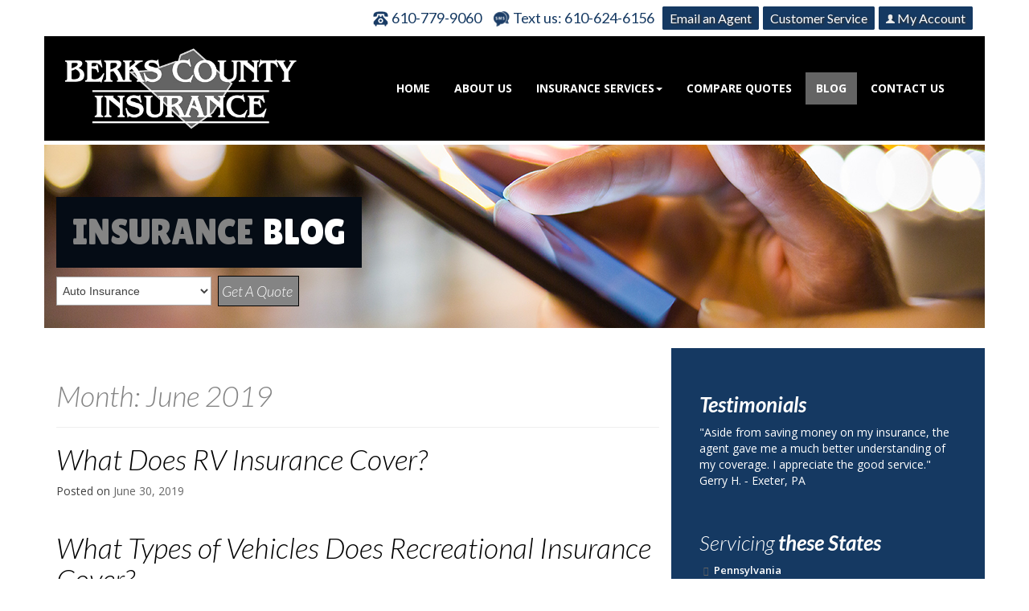

--- FILE ---
content_type: text/html; charset=UTF-8
request_url: https://www.berkscountyinsurance.net/blog/2019/06/
body_size: 12179
content:
<!DOCTYPE html>
<html dir="ltr" lang="en-US" prefix="og: https://ogp.me/ns#">
<head>
<!-- Debug: Bootstrap Inserted by WordPress Twitter Bootstrap CSS plugin v3.4.1-0 http://icwp.io/w/ -->
<link rel="stylesheet" type="text/css" href="https://www.berkscountyinsurance.net/blog/wp-content/plugins/wordpress-bootstrap-css/resources/bootstrap-3.4.1/css/bootstrap.min.css" />
<!-- / WordPress Twitter Bootstrap CSS Plugin from iControlWP. -->
<meta charset="UTF-8">
<meta name="viewport" content="width=device-width, initial-scale=1">

<link rel="profile" href="https://gmpg.org/xfn/11">
<link rel="pingback" href="https://www.berkscountyinsurance.net/blog/xmlrpc.php">
<!--Geo Location-->
<meta name="geo.placename" content="1582 Village Square Blvd, Tallahassee, FL 32309, USA" />
<meta name="geo.position" content="30.5075680;-84.2450580" />
<meta name="geo.region" content="US-Florida" />
<meta name="ICBM" content="30.5075680, -84.2450580" />

<!-- Google Fonts -->
<link href='https://fonts.googleapis.com/css?family=Lilita+One' rel='stylesheet' type='text/css'>
<link href='https://fonts.googleapis.com/css?family=Lato:100,300,400,700,900,100italic,300italic,400italic,700italic,900italic' rel='stylesheet' type='text/css'>
<link href='https://fonts.googleapis.com/css?family=Open+Sans:300italic,400italic,600italic,700italic,800italic,400,600,700,800,300' rel='stylesheet' type='text/css'>
<link rel="canonical" href="https://www.berkscountyinsurance.com/blog" />
<link rel="shortcut icon" href="/img/favicon.ico" type="image/ico" />

	<style>img:is([sizes="auto" i], [sizes^="auto," i]) { contain-intrinsic-size: 3000px 1500px }</style>
	
		<!-- All in One SEO 4.9.0 - aioseo.com -->
		<title>June, 2019 | Blog | Berks County Insurance Group, Inc.</title>
	<meta name="robots" content="noindex, max-snippet:-1, max-image-preview:large, max-video-preview:-1" />
	<link rel="canonical" href="https://www.berkscountyinsurance.net/blog/2019/06/" />
	<meta name="generator" content="All in One SEO (AIOSEO) 4.9.0" />
		<script type="application/ld+json" class="aioseo-schema">
			{"@context":"https:\/\/schema.org","@graph":[{"@type":"BreadcrumbList","@id":"https:\/\/www.berkscountyinsurance.net\/blog\/2019\/06\/#breadcrumblist","itemListElement":[{"@type":"ListItem","@id":"https:\/\/www.berkscountyinsurance.net\/blog#listItem","position":1,"name":"Home","item":"https:\/\/www.berkscountyinsurance.net\/blog","nextItem":{"@type":"ListItem","@id":"https:\/\/www.berkscountyinsurance.net\/blog\/2019\/#listItem","name":2019}},{"@type":"ListItem","@id":"https:\/\/www.berkscountyinsurance.net\/blog\/2019\/#listItem","position":2,"name":2019,"item":"https:\/\/www.berkscountyinsurance.net\/blog\/2019\/","nextItem":{"@type":"ListItem","@id":"https:\/\/www.berkscountyinsurance.net\/blog\/2019\/06\/#listItem","name":"06"},"previousItem":{"@type":"ListItem","@id":"https:\/\/www.berkscountyinsurance.net\/blog#listItem","name":"Home"}},{"@type":"ListItem","@id":"https:\/\/www.berkscountyinsurance.net\/blog\/2019\/06\/#listItem","position":3,"name":"06","previousItem":{"@type":"ListItem","@id":"https:\/\/www.berkscountyinsurance.net\/blog\/2019\/#listItem","name":2019}}]},{"@type":"CollectionPage","@id":"https:\/\/www.berkscountyinsurance.net\/blog\/2019\/06\/#collectionpage","url":"https:\/\/www.berkscountyinsurance.net\/blog\/2019\/06\/","name":"June, 2019 | Blog | Berks County Insurance Group, Inc.","inLanguage":"en-US","isPartOf":{"@id":"https:\/\/www.berkscountyinsurance.net\/blog\/#website"},"breadcrumb":{"@id":"https:\/\/www.berkscountyinsurance.net\/blog\/2019\/06\/#breadcrumblist"}},{"@type":"Organization","@id":"https:\/\/www.berkscountyinsurance.net\/blog\/#organization","name":"Blog | Berks County Insurance Group, Inc.","url":"https:\/\/www.berkscountyinsurance.net\/blog\/"},{"@type":"WebSite","@id":"https:\/\/www.berkscountyinsurance.net\/blog\/#website","url":"https:\/\/www.berkscountyinsurance.net\/blog\/","name":"Blog | Berks County Insurance Group, Inc.","inLanguage":"en-US","publisher":{"@id":"https:\/\/www.berkscountyinsurance.net\/blog\/#organization"}}]}
		</script>
		<!-- All in One SEO -->

<link rel="alternate" type="application/rss+xml" title="Blog | Berks County Insurance Group, Inc. &raquo; Feed" href="https://www.berkscountyinsurance.net/blog/feed/" />
<link rel="alternate" type="application/rss+xml" title="Blog | Berks County Insurance Group, Inc. &raquo; Comments Feed" href="https://www.berkscountyinsurance.net/blog/comments/feed/" />
<script type="text/javascript">
/* <![CDATA[ */
window._wpemojiSettings = {"baseUrl":"https:\/\/s.w.org\/images\/core\/emoji\/16.0.1\/72x72\/","ext":".png","svgUrl":"https:\/\/s.w.org\/images\/core\/emoji\/16.0.1\/svg\/","svgExt":".svg","source":{"concatemoji":"https:\/\/www.berkscountyinsurance.net\/blog\/wp-includes\/js\/wp-emoji-release.min.js?ver=6.8.3"}};
/*! This file is auto-generated */
!function(s,n){var o,i,e;function c(e){try{var t={supportTests:e,timestamp:(new Date).valueOf()};sessionStorage.setItem(o,JSON.stringify(t))}catch(e){}}function p(e,t,n){e.clearRect(0,0,e.canvas.width,e.canvas.height),e.fillText(t,0,0);var t=new Uint32Array(e.getImageData(0,0,e.canvas.width,e.canvas.height).data),a=(e.clearRect(0,0,e.canvas.width,e.canvas.height),e.fillText(n,0,0),new Uint32Array(e.getImageData(0,0,e.canvas.width,e.canvas.height).data));return t.every(function(e,t){return e===a[t]})}function u(e,t){e.clearRect(0,0,e.canvas.width,e.canvas.height),e.fillText(t,0,0);for(var n=e.getImageData(16,16,1,1),a=0;a<n.data.length;a++)if(0!==n.data[a])return!1;return!0}function f(e,t,n,a){switch(t){case"flag":return n(e,"\ud83c\udff3\ufe0f\u200d\u26a7\ufe0f","\ud83c\udff3\ufe0f\u200b\u26a7\ufe0f")?!1:!n(e,"\ud83c\udde8\ud83c\uddf6","\ud83c\udde8\u200b\ud83c\uddf6")&&!n(e,"\ud83c\udff4\udb40\udc67\udb40\udc62\udb40\udc65\udb40\udc6e\udb40\udc67\udb40\udc7f","\ud83c\udff4\u200b\udb40\udc67\u200b\udb40\udc62\u200b\udb40\udc65\u200b\udb40\udc6e\u200b\udb40\udc67\u200b\udb40\udc7f");case"emoji":return!a(e,"\ud83e\udedf")}return!1}function g(e,t,n,a){var r="undefined"!=typeof WorkerGlobalScope&&self instanceof WorkerGlobalScope?new OffscreenCanvas(300,150):s.createElement("canvas"),o=r.getContext("2d",{willReadFrequently:!0}),i=(o.textBaseline="top",o.font="600 32px Arial",{});return e.forEach(function(e){i[e]=t(o,e,n,a)}),i}function t(e){var t=s.createElement("script");t.src=e,t.defer=!0,s.head.appendChild(t)}"undefined"!=typeof Promise&&(o="wpEmojiSettingsSupports",i=["flag","emoji"],n.supports={everything:!0,everythingExceptFlag:!0},e=new Promise(function(e){s.addEventListener("DOMContentLoaded",e,{once:!0})}),new Promise(function(t){var n=function(){try{var e=JSON.parse(sessionStorage.getItem(o));if("object"==typeof e&&"number"==typeof e.timestamp&&(new Date).valueOf()<e.timestamp+604800&&"object"==typeof e.supportTests)return e.supportTests}catch(e){}return null}();if(!n){if("undefined"!=typeof Worker&&"undefined"!=typeof OffscreenCanvas&&"undefined"!=typeof URL&&URL.createObjectURL&&"undefined"!=typeof Blob)try{var e="postMessage("+g.toString()+"("+[JSON.stringify(i),f.toString(),p.toString(),u.toString()].join(",")+"));",a=new Blob([e],{type:"text/javascript"}),r=new Worker(URL.createObjectURL(a),{name:"wpTestEmojiSupports"});return void(r.onmessage=function(e){c(n=e.data),r.terminate(),t(n)})}catch(e){}c(n=g(i,f,p,u))}t(n)}).then(function(e){for(var t in e)n.supports[t]=e[t],n.supports.everything=n.supports.everything&&n.supports[t],"flag"!==t&&(n.supports.everythingExceptFlag=n.supports.everythingExceptFlag&&n.supports[t]);n.supports.everythingExceptFlag=n.supports.everythingExceptFlag&&!n.supports.flag,n.DOMReady=!1,n.readyCallback=function(){n.DOMReady=!0}}).then(function(){return e}).then(function(){var e;n.supports.everything||(n.readyCallback(),(e=n.source||{}).concatemoji?t(e.concatemoji):e.wpemoji&&e.twemoji&&(t(e.twemoji),t(e.wpemoji)))}))}((window,document),window._wpemojiSettings);
/* ]]> */
</script>
<style id='wp-emoji-styles-inline-css' type='text/css'>

	img.wp-smiley, img.emoji {
		display: inline !important;
		border: none !important;
		box-shadow: none !important;
		height: 1em !important;
		width: 1em !important;
		margin: 0 0.07em !important;
		vertical-align: -0.1em !important;
		background: none !important;
		padding: 0 !important;
	}
</style>
<link rel='stylesheet' id='wp-block-library-css' href='https://www.berkscountyinsurance.net/blog/wp-includes/css/dist/block-library/style.min.css?ver=6.8.3' type='text/css' media='all' />
<style id='classic-theme-styles-inline-css' type='text/css'>
/*! This file is auto-generated */
.wp-block-button__link{color:#fff;background-color:#32373c;border-radius:9999px;box-shadow:none;text-decoration:none;padding:calc(.667em + 2px) calc(1.333em + 2px);font-size:1.125em}.wp-block-file__button{background:#32373c;color:#fff;text-decoration:none}
</style>
<link rel='stylesheet' id='aioseo/css/src/vue/standalone/blocks/table-of-contents/global.scss-css' href='https://www.berkscountyinsurance.net/blog/wp-content/plugins/all-in-one-seo-pack/dist/Lite/assets/css/table-of-contents/global.e90f6d47.css?ver=4.9.0' type='text/css' media='all' />
<style id='global-styles-inline-css' type='text/css'>
:root{--wp--preset--aspect-ratio--square: 1;--wp--preset--aspect-ratio--4-3: 4/3;--wp--preset--aspect-ratio--3-4: 3/4;--wp--preset--aspect-ratio--3-2: 3/2;--wp--preset--aspect-ratio--2-3: 2/3;--wp--preset--aspect-ratio--16-9: 16/9;--wp--preset--aspect-ratio--9-16: 9/16;--wp--preset--color--black: #000000;--wp--preset--color--cyan-bluish-gray: #abb8c3;--wp--preset--color--white: #ffffff;--wp--preset--color--pale-pink: #f78da7;--wp--preset--color--vivid-red: #cf2e2e;--wp--preset--color--luminous-vivid-orange: #ff6900;--wp--preset--color--luminous-vivid-amber: #fcb900;--wp--preset--color--light-green-cyan: #7bdcb5;--wp--preset--color--vivid-green-cyan: #00d084;--wp--preset--color--pale-cyan-blue: #8ed1fc;--wp--preset--color--vivid-cyan-blue: #0693e3;--wp--preset--color--vivid-purple: #9b51e0;--wp--preset--gradient--vivid-cyan-blue-to-vivid-purple: linear-gradient(135deg,rgba(6,147,227,1) 0%,rgb(155,81,224) 100%);--wp--preset--gradient--light-green-cyan-to-vivid-green-cyan: linear-gradient(135deg,rgb(122,220,180) 0%,rgb(0,208,130) 100%);--wp--preset--gradient--luminous-vivid-amber-to-luminous-vivid-orange: linear-gradient(135deg,rgba(252,185,0,1) 0%,rgba(255,105,0,1) 100%);--wp--preset--gradient--luminous-vivid-orange-to-vivid-red: linear-gradient(135deg,rgba(255,105,0,1) 0%,rgb(207,46,46) 100%);--wp--preset--gradient--very-light-gray-to-cyan-bluish-gray: linear-gradient(135deg,rgb(238,238,238) 0%,rgb(169,184,195) 100%);--wp--preset--gradient--cool-to-warm-spectrum: linear-gradient(135deg,rgb(74,234,220) 0%,rgb(151,120,209) 20%,rgb(207,42,186) 40%,rgb(238,44,130) 60%,rgb(251,105,98) 80%,rgb(254,248,76) 100%);--wp--preset--gradient--blush-light-purple: linear-gradient(135deg,rgb(255,206,236) 0%,rgb(152,150,240) 100%);--wp--preset--gradient--blush-bordeaux: linear-gradient(135deg,rgb(254,205,165) 0%,rgb(254,45,45) 50%,rgb(107,0,62) 100%);--wp--preset--gradient--luminous-dusk: linear-gradient(135deg,rgb(255,203,112) 0%,rgb(199,81,192) 50%,rgb(65,88,208) 100%);--wp--preset--gradient--pale-ocean: linear-gradient(135deg,rgb(255,245,203) 0%,rgb(182,227,212) 50%,rgb(51,167,181) 100%);--wp--preset--gradient--electric-grass: linear-gradient(135deg,rgb(202,248,128) 0%,rgb(113,206,126) 100%);--wp--preset--gradient--midnight: linear-gradient(135deg,rgb(2,3,129) 0%,rgb(40,116,252) 100%);--wp--preset--font-size--small: 13px;--wp--preset--font-size--medium: 20px;--wp--preset--font-size--large: 36px;--wp--preset--font-size--x-large: 42px;--wp--preset--spacing--20: 0.44rem;--wp--preset--spacing--30: 0.67rem;--wp--preset--spacing--40: 1rem;--wp--preset--spacing--50: 1.5rem;--wp--preset--spacing--60: 2.25rem;--wp--preset--spacing--70: 3.38rem;--wp--preset--spacing--80: 5.06rem;--wp--preset--shadow--natural: 6px 6px 9px rgba(0, 0, 0, 0.2);--wp--preset--shadow--deep: 12px 12px 50px rgba(0, 0, 0, 0.4);--wp--preset--shadow--sharp: 6px 6px 0px rgba(0, 0, 0, 0.2);--wp--preset--shadow--outlined: 6px 6px 0px -3px rgba(255, 255, 255, 1), 6px 6px rgba(0, 0, 0, 1);--wp--preset--shadow--crisp: 6px 6px 0px rgba(0, 0, 0, 1);}:where(.is-layout-flex){gap: 0.5em;}:where(.is-layout-grid){gap: 0.5em;}body .is-layout-flex{display: flex;}.is-layout-flex{flex-wrap: wrap;align-items: center;}.is-layout-flex > :is(*, div){margin: 0;}body .is-layout-grid{display: grid;}.is-layout-grid > :is(*, div){margin: 0;}:where(.wp-block-columns.is-layout-flex){gap: 2em;}:where(.wp-block-columns.is-layout-grid){gap: 2em;}:where(.wp-block-post-template.is-layout-flex){gap: 1.25em;}:where(.wp-block-post-template.is-layout-grid){gap: 1.25em;}.has-black-color{color: var(--wp--preset--color--black) !important;}.has-cyan-bluish-gray-color{color: var(--wp--preset--color--cyan-bluish-gray) !important;}.has-white-color{color: var(--wp--preset--color--white) !important;}.has-pale-pink-color{color: var(--wp--preset--color--pale-pink) !important;}.has-vivid-red-color{color: var(--wp--preset--color--vivid-red) !important;}.has-luminous-vivid-orange-color{color: var(--wp--preset--color--luminous-vivid-orange) !important;}.has-luminous-vivid-amber-color{color: var(--wp--preset--color--luminous-vivid-amber) !important;}.has-light-green-cyan-color{color: var(--wp--preset--color--light-green-cyan) !important;}.has-vivid-green-cyan-color{color: var(--wp--preset--color--vivid-green-cyan) !important;}.has-pale-cyan-blue-color{color: var(--wp--preset--color--pale-cyan-blue) !important;}.has-vivid-cyan-blue-color{color: var(--wp--preset--color--vivid-cyan-blue) !important;}.has-vivid-purple-color{color: var(--wp--preset--color--vivid-purple) !important;}.has-black-background-color{background-color: var(--wp--preset--color--black) !important;}.has-cyan-bluish-gray-background-color{background-color: var(--wp--preset--color--cyan-bluish-gray) !important;}.has-white-background-color{background-color: var(--wp--preset--color--white) !important;}.has-pale-pink-background-color{background-color: var(--wp--preset--color--pale-pink) !important;}.has-vivid-red-background-color{background-color: var(--wp--preset--color--vivid-red) !important;}.has-luminous-vivid-orange-background-color{background-color: var(--wp--preset--color--luminous-vivid-orange) !important;}.has-luminous-vivid-amber-background-color{background-color: var(--wp--preset--color--luminous-vivid-amber) !important;}.has-light-green-cyan-background-color{background-color: var(--wp--preset--color--light-green-cyan) !important;}.has-vivid-green-cyan-background-color{background-color: var(--wp--preset--color--vivid-green-cyan) !important;}.has-pale-cyan-blue-background-color{background-color: var(--wp--preset--color--pale-cyan-blue) !important;}.has-vivid-cyan-blue-background-color{background-color: var(--wp--preset--color--vivid-cyan-blue) !important;}.has-vivid-purple-background-color{background-color: var(--wp--preset--color--vivid-purple) !important;}.has-black-border-color{border-color: var(--wp--preset--color--black) !important;}.has-cyan-bluish-gray-border-color{border-color: var(--wp--preset--color--cyan-bluish-gray) !important;}.has-white-border-color{border-color: var(--wp--preset--color--white) !important;}.has-pale-pink-border-color{border-color: var(--wp--preset--color--pale-pink) !important;}.has-vivid-red-border-color{border-color: var(--wp--preset--color--vivid-red) !important;}.has-luminous-vivid-orange-border-color{border-color: var(--wp--preset--color--luminous-vivid-orange) !important;}.has-luminous-vivid-amber-border-color{border-color: var(--wp--preset--color--luminous-vivid-amber) !important;}.has-light-green-cyan-border-color{border-color: var(--wp--preset--color--light-green-cyan) !important;}.has-vivid-green-cyan-border-color{border-color: var(--wp--preset--color--vivid-green-cyan) !important;}.has-pale-cyan-blue-border-color{border-color: var(--wp--preset--color--pale-cyan-blue) !important;}.has-vivid-cyan-blue-border-color{border-color: var(--wp--preset--color--vivid-cyan-blue) !important;}.has-vivid-purple-border-color{border-color: var(--wp--preset--color--vivid-purple) !important;}.has-vivid-cyan-blue-to-vivid-purple-gradient-background{background: var(--wp--preset--gradient--vivid-cyan-blue-to-vivid-purple) !important;}.has-light-green-cyan-to-vivid-green-cyan-gradient-background{background: var(--wp--preset--gradient--light-green-cyan-to-vivid-green-cyan) !important;}.has-luminous-vivid-amber-to-luminous-vivid-orange-gradient-background{background: var(--wp--preset--gradient--luminous-vivid-amber-to-luminous-vivid-orange) !important;}.has-luminous-vivid-orange-to-vivid-red-gradient-background{background: var(--wp--preset--gradient--luminous-vivid-orange-to-vivid-red) !important;}.has-very-light-gray-to-cyan-bluish-gray-gradient-background{background: var(--wp--preset--gradient--very-light-gray-to-cyan-bluish-gray) !important;}.has-cool-to-warm-spectrum-gradient-background{background: var(--wp--preset--gradient--cool-to-warm-spectrum) !important;}.has-blush-light-purple-gradient-background{background: var(--wp--preset--gradient--blush-light-purple) !important;}.has-blush-bordeaux-gradient-background{background: var(--wp--preset--gradient--blush-bordeaux) !important;}.has-luminous-dusk-gradient-background{background: var(--wp--preset--gradient--luminous-dusk) !important;}.has-pale-ocean-gradient-background{background: var(--wp--preset--gradient--pale-ocean) !important;}.has-electric-grass-gradient-background{background: var(--wp--preset--gradient--electric-grass) !important;}.has-midnight-gradient-background{background: var(--wp--preset--gradient--midnight) !important;}.has-small-font-size{font-size: var(--wp--preset--font-size--small) !important;}.has-medium-font-size{font-size: var(--wp--preset--font-size--medium) !important;}.has-large-font-size{font-size: var(--wp--preset--font-size--large) !important;}.has-x-large-font-size{font-size: var(--wp--preset--font-size--x-large) !important;}
:where(.wp-block-post-template.is-layout-flex){gap: 1.25em;}:where(.wp-block-post-template.is-layout-grid){gap: 1.25em;}
:where(.wp-block-columns.is-layout-flex){gap: 2em;}:where(.wp-block-columns.is-layout-grid){gap: 2em;}
:root :where(.wp-block-pullquote){font-size: 1.5em;line-height: 1.6;}
</style>
<link rel='stylesheet' id='responsive-style-css' href='https://www.berkscountyinsurance.net/blog/wp-content/themes/berkscountyinsurance/style.css?ver=6.8.3' type='text/css' media='all' />
<script type="text/javascript" src="https://www.berkscountyinsurance.net/blog/wp-includes/js/jquery/jquery.min.js?ver=3.7.1" id="jquery-core-js"></script>
<script type="text/javascript" src="https://www.berkscountyinsurance.net/blog/wp-includes/js/jquery/jquery-migrate.min.js?ver=3.4.1" id="jquery-migrate-js"></script>
<link rel="https://api.w.org/" href="https://www.berkscountyinsurance.net/blog/wp-json/" /><link rel="EditURI" type="application/rsd+xml" title="RSD" href="https://www.berkscountyinsurance.net/blog/xmlrpc.php?rsd" />
<meta name="generator" content="WordPress 6.8.3" />
<script type="text/javascript">
(function(url){
	if(/(?:Chrome\/26\.0\.1410\.63 Safari\/537\.31|WordfenceTestMonBot)/.test(navigator.userAgent)){ return; }
	var addEvent = function(evt, handler) {
		if (window.addEventListener) {
			document.addEventListener(evt, handler, false);
		} else if (window.attachEvent) {
			document.attachEvent('on' + evt, handler);
		}
	};
	var removeEvent = function(evt, handler) {
		if (window.removeEventListener) {
			document.removeEventListener(evt, handler, false);
		} else if (window.detachEvent) {
			document.detachEvent('on' + evt, handler);
		}
	};
	var evts = 'contextmenu dblclick drag dragend dragenter dragleave dragover dragstart drop keydown keypress keyup mousedown mousemove mouseout mouseover mouseup mousewheel scroll'.split(' ');
	var logHuman = function() {
		if (window.wfLogHumanRan) { return; }
		window.wfLogHumanRan = true;
		var wfscr = document.createElement('script');
		wfscr.type = 'text/javascript';
		wfscr.async = true;
		wfscr.src = url + '&r=' + Math.random();
		(document.getElementsByTagName('head')[0]||document.getElementsByTagName('body')[0]).appendChild(wfscr);
		for (var i = 0; i < evts.length; i++) {
			removeEvent(evts[i], logHuman);
		}
	};
	for (var i = 0; i < evts.length; i++) {
		addEvent(evts[i], logHuman);
	}
})('//www.berkscountyinsurance.net/blog/?wordfence_lh=1&hid=79891114EBE2B284700E395671760869');
</script>
<link href="/css/master.css" rel="stylesheet" type="text/css">
<link href="/css/media-queries.css" rel="stylesheet" type="text/css">
<link rel="stylesheet" href="https://agencywebsites.ezlynx.com/styles/font-awesome.min.css">

<!-- Google tag (gtag.js) -->
<script async src="https://www.googletagmanager.com/gtag/js?id=G-9YX1HLHJDN"></script>
<script>
  window.dataLayer = window.dataLayer || [];
  function gtag(){dataLayer.push(arguments);}
  gtag('js', new Date());

  gtag('config', 'G-9YX1HLHJDN');
</script>

<!--[if lt IE 9]>
	<script type="text/javascript" src="https://agencywebsites.ezlynx.com/scripts/html5.js"></script>
    <script src="https://agencywebsites.ezlynx.com/respond/respond.js"></script>
	 <link href="https://agencywebsites.ezlynx.com/cross-domain/respond-proxy.html" id="respond-proxy" rel="respond-proxy" />  
 <link href="/js/respond.proxy.gif" id="respond-redirect" rel="respond-redirect" />  
 <script src="/js/respond.proxy.js"></script>
 <link href="/css/ie8.css" rel="stylesheet" type="text/css">
<![endif]-->

</head>

<body>
<a class="skip-to-content-link" href="#content-area">
  Skip to content
</a>


<header>


	  
  <div class="container">
    <div class="row top-info mb-fix">
      <div class="hidden-xs">
          <ul class="top-btn">
            <li><a href="/email-an-agent.html" title="Email an Agent">Email an Agent</a></li>
            <li><a href="/customer-service.html" title="Customer Service">Customer Service</a></li>
			<li class="myacount-desk"><a data-toggle="dropdown" href="#" class="dropdown-toggle" title="My Account"><img src="/img/myaccount-desktopicon.png" alt="My Account"> My Account</a>
			<ul class="dropdown-menu" role="menu">
                    <li role="menuitem"><a href="/customer-service.html" title="View Policies in Customer Service">View Policies</a></li>
                    <li role="menuitem"><a href="/customer-service.html" title="Print ID Cards in Customer Service">Print ID Cards</a></li>
                    <li role="menuitem"><a href="/customer-service.html" title="Add Driver in Customer Service">Add Driver</a></li>
					<li role="menuitem"><a href="/make-a-payment-carriers.html" title="Make a Payment">Make a Payment</a></li>
					<li role="menuitem"><a href="/file-a-claim-carriers.html" title="File a Claim">File a Claim</a></li>
              </ul> 
			</li>
          </ul>
          <div class="pull-right">
          <p class="disp-tx"><img src="/img/phone-icon.png" alt="Phone"> <span id="phone-number" class="editable">610-779-9060</span></p>
		       <p class="disp-tx-num"><img src="/img/sms-icon.png" alt="SMS"> <span id="text-number" class="editable">Text us: 610-624-6156</span></p>
			   </div>
        </div>
    </div>
    <!-- Logo and Navigation -->
    
    <div class="row inside-row middel-info">
      <div class="col-md-4 col-sm-4 col-xs-12"><a href="/index.html" title="Reading, PA | Berks County Insurance" class="logo"><img src="/img/berks-county-insurance.png" alt="Berks County Insurance" class="editable img-responsive" id="agency-logo"></a></div>
        <div class="col-md-8 col-sm-8 col-xs-12">
          <nav class="navbar navbar-default" role="navigation"> 
            <!-- Brand and toggle get grouped for better mobile display -->
            <div class="navbar-header nav-main">
              <button type="button" class="navbar-toggle" data-toggle="collapse" data-target="#bs-example-navbar-collapse-1"> <img src="/img/navmenu.png" alt="nav menu"></button>
            </div>
            <!-- Collect the nav links, forms, and other content for toggling -->
            <div class="nav-top">
              <div class="collapse navbar-collapse" id="bs-example-navbar-collapse-1">
                <ul class="nav navbar-nav">
                  <li><a href="/index.html" title="Reading Insurance Agents">Home</a></li>
				  <li><a href="/about-us.html" title="About Berks County Insurance" >About Us</a></li>
                  <li class="dropdown"> <a title="Insurance Services" data-toggle="dropdown" class="dropdown-toggle" href="#">Insurance Services<b class="caret"></b></a>
                      <ul role="menu" class="dropdown-menu">
						<li role="menuitem"><a href="/pennsylvania-auto-insurance.html" title="Auto Insurance">Auto Insurance</a></li>
						<li role="menuitem"><a href="/pennsylvania-home-insurance.html" title="Home Insurance">Home Insurance</a></li>
						<li role="menuitem"><a href="/boxing-mma-insurance.html" title="Boxing/MMA Insurance">Boxing/MMA Insurance</a></li>
           				<li role="menuitem"><a href="/commercial-insurance.html" title="Commercial Insurance">Commercial Insurance</a></li>
						<li role="menuitem"><a href="/life-insurance.html" title="Life Insurance">Life Insurance</a></li>
						<li role="menuitem"><a href="/boat-watercraft-insurance.html" title="Boat Watercraft Insurance">Boat Watercraft Insurance</a></li>
				
						<li role="menuitem"><a href="/motorcycle-insurance.html" title="Motorcycle Insurance">Motorcycle Insurance</a></li>
						<li role="menuitem"><a href="/renters-insurance.html" title="Renters Insurance">Renters Insurance</a></li>
						<li role="menuitem"><a href="/rv-insurance.html" title="RV Insurance">RV Insurance</a></li>
                      </ul>
                    </li>
				  <li><a href="/insurance-quotes.html" title="Compare Quotes">Compare Quotes</a></li>
				  <li><a class="active" href="/blog" title="Pennsylvania Insurance Blog">Blog</a></li>
				  
				   <li><a href="/contact-us.html" title="Contact Berks County Insurance">Contact Us</a></li>
                  <li class="visible-xs"><a href="/customer-service.html" title="Customer Service">Customer Service</a></li>
                </ul>
              </div>
            </div>
            <!-- /.navbar-collapse --> 
          </nav>
        </div>
    </div>
  </div>
</header>
<!-- Mobile Design -->
<div class="container mobile-quote visible-xs">
  <div class="phone-view visible-xs">
     <button  class="btn mobile-go" title="Get Instant Pennsylvania Insurance Quotes"  value="Get Quote" onclick="window.location.href = '/insurance-quotes.html'"><img src="/img/quote.png" alt="Quote" class="mobile-img">Request a Quote</button>
    <a  class="btn mobile-call" href="tel:610-779-9060" onclick="ga('send', 'event', 'Mobile', 'Click to Call', 'New Mobile Design');"><i class="fa fa-phone"></i>Click to Call</a>
    <a  class="btn mobile-call" href="sms:610-624-6156" onclick="ga('send', 'event', 'Mobile', 'Click to Text', 'New Mobile Design');"><i class="fa fa-comments"></i> Click to Text</a>
    <button  class="btn mobile-go" title="Email an Agent" value="Email an Agent" onclick="window.location.href = '/email-an-agent.html#email-form'"> <i class="fa fa-envelope"></i>Email an Agent </button>
    
      <button  class="btn mobile-go" title="Customer Service" value="Customer Service" onclick="window.location.href = '/customer-service.html#content-area'"> <i class="fa fa-umbrella"></i>Customer Service</button>
<button class="btn mobile-go myaccount-mob collapsed" aria-controls="myaccount-mob-collapse" aria-expanded="false" data-target="#myaccount-mob-collapse" data-toggle="collapse" title="My Account"><img src="/img/myaccount-desktopicon.png" alt="My account" class="myaccount-img">My Account</button>

<div class="collapse myaccount-mob-expand" id="myaccount-mob-collapse">
              <ul>
                    <li><a title="View Policies in Customer Service" href="/customer-service.html">View Policies</a></li>
                    <li><a title="Print ID Cards in Customer Service" href="/customer-service.html">Print ID Cards</a></li>
                    <li><a title="Add Driver in Customer Service" href="/customer-service.html">Add Driver</a></li>
					<li><a title="Make a Payment" href="/make-a-payment-carriers.html">Make a Payment</a></li>
					<li><a title="File a Claim" href="/file-a-claim-carriers.html">File a Claim</a></li>
              </ul>
            </div>
  </div>
  <div class="visible-xs">
    <div class="mobile-address editable" id="mobile-info">
      <h5>Berks County Insurance</h5>
      <p>2447 Perkiomen Ave<br/>
Reading, PA 19606
</p>
      <a class="btn mobile-direction center" href="https://goo.gl/maps/kLWvUNu62ww5TRtR6" title="Get directions to Berks County Insurance" target="_blank" aria-label="Link opens in new tab"><i class="fa fa-map-marker"></i>Get Directions</a> </div>
  </div>
</div>
<!-- Banner -->
<div id="banner-section">
      <div class="container inner-banner">
        <img src="/img/insurance-blog.png" alt="Premier Choice Insurance Blog" class="banner-img banner-img-adj editable" id="banner-img">
        <div class="inner-caption">
          <h2><span class="editable" id="banner-title">Insurance</span><span class="editable" id="insurance-title">Blog</span></h2>
          <select class="select-center hidden-xs" name="Type" id="mydropdown">
		  <option value="/compare-quotes.html?t=Auto">Auto Insurance</option>
            <option value="/compare-quotes.html?t=Home">Home Insurance</option>
              <option value="/compare-quotes.html?t=Both">Auto &amp; Home Insurance</option>
			  <option value="/boxing-mma-insurance.html#boxing-form">Boxing/MMA Insurance</option>
               <option value="/commercial-insurance.html#commercial-form">Commercial Insurance</option>
              <option value="/life-insurance.html#life-form">Life Insurance</option>
              <option value="/boat-watercraft-insurance.html#boat-form">Boat Watercraft Insurance</option>
			  
			  <option value="/motorcycle-insurance.html#motorcycle-form">Motorcycle Insurance</option>
			  <option value="/renters-insurance.html#renters-form">Renters Insurance</option>
              <option value="/rv-insurance.html#rv-form">RV Insurance</option>	
          </select>
          <button class="quote-btn hidden-xs" onclick="window.location=document.getElementById('mydropdown').value;" title="Get Instant Pennsylvania Insurance Quotes"><span class="editable" id="quote-btn-head">Get A Quote</span>&nbsp;<i class="fa fa-arrow-right"></i></button>
        </div>
      </div>
    </div>
<div class="inner-content">
<div class="container">
<div class="row container-inside blog mar-top">

<section id="primary" class="content-area col-md-8 content-leftbar">
  <main id="main" class="site-main" role="main">
        <header class="page-header">
      <h1 class="page-title">
        Month: <span>June 2019</span>      </h1>
          </header>
    <!-- .page-header -->
    
            
<article id="post-48" class="post-48 post type-post status-publish format-standard hentry category-insurance tag-berks-county-insurance tag-reading-pa">
  <header class="entry-header">
    <h1 class="entry-title"><a href="https://www.berkscountyinsurance.net/blog/what-does-rv-insurance-cover/" rel="bookmark">
      What Does RV Insurance Cover?      </a></h1>
        <div class="entry-meta">
      <span class="posted-on">Posted on <a href="https://www.berkscountyinsurance.net/blog/what-does-rv-insurance-cover/" rel="bookmark"><time class="entry-date published" datetime="2019-06-30T02:00:00-06:00">June 30, 2019</time><time class="updated" datetime="2019-07-02T09:27:39-06:00">July 2, 2019</time></a></span><span class="byline"> by <span class="author vcard"><a class="url fn n" href="https://www.berkscountyinsurance.net/blog/author/agentinsure/">admin</a></span></span>    </div>
    <!-- .entry-meta -->
      </header>
  <!-- .entry-header -->
  
    <div class="entry-content">
    <h1>What Types of Vehicles Does Recreational Insurance Cover?</h1>
<p>Recreational vehicle insurance covers every conceivable type of recreational vehicle although most people associate it with RVs. This blog from Berks County Insurance of Reading, PA explains the types of vehicles covered by recreational insurance to make it easier for you to find the coverage you need.</p>
<p>Rec insurance covers a wide range of vehicle types. Among these are:</p>
<ul>
<li>boats,</li>
<li>fifth-wheelers,</li>
<li>motorcycles,</li>
<li>motorhomes of three classes,</li>
<li>personal watercraft.</li>
</ul>
<p>Larger watercraft require marine insurance. A marine vessel of 26 feet in length or less can carry a recreational vehicle boat policy. Insurers consider a marine vessel of 27 feet in length or greater a yacht and this requires a yacht insurance policy.</p>
<p>You might be surprised then to find out that recreational vehicles have a minimum insurance requirement, just like autos do. Like your auto insurance, it protects you in case of an accident you cause and the liability from it. It also pays for damage or total loss of your vehicle.</p>
<p>RVs are the most common type of vehicle insured under these policies. You can insure a Class A, Class B or Class C vehicle. Class C vehicles include fifth wheelers. You&rsquo;ll be able to get the same types of coverages as you would have with auto insurance.</p>
<p>Campers, fifth-wheels, and RVs can carry the following types of coverage:</p>
<ul>
<li>bodily injury,</li>
<li>collision,</li>
<li>comprehensive,</li>
<li>limited property damage,</li>
<li>personal injury protection (PIP),</li>
<li>property damage liability,</li>
<li>property protection,</li>
<li>uninsured motorist.</li>
</ul>
<p>Call or visit Berks County Insurance of Reading, PA to learn more about RV insurance. We can help you obtain the insurance you need for each of your recreational vehicles.</p>
      </div>
  <!-- .entry-content -->
    <footer class="entry-footer">
            <span class="cat-links"> Posted in <a href="https://www.berkscountyinsurance.net/blog/category/insurance/" rel="category tag">Insurance</a> </span>
            <span class="tags-links"> Tagged <a href="https://www.berkscountyinsurance.net/blog/tag/berks-county-insurance/" rel="tag">Berks County Insurance</a>, <a href="https://www.berkscountyinsurance.net/blog/tag/reading-pa/" rel="tag">Reading PA</a> </span>
                  </footer>
  <!-- .entry-footer --> 
</article>
<!-- #post-## --> 
              </main>
  <!-- #main --> 
</section>
<!-- #primary -->


<div id="secondary" class="widget-area col-md-4 content-rightbar" role="complementary">
  <div class="side-content editable mar-top" id="side-cont">
 <section class="editable" id="side-area">
          <h4><strong>Testimonials</strong></h4>
          <!-- begin testimonials slide-->
          <div id="testimonialsCarousel" class="carousel slide" data-ride="carousel">

  <!-- Wrapper for slides -->
  <div class="carousel-inner">
    <div class="item active">
      <p>"Aside from saving money on my insurance, the agent gave me a much better understanding of my coverage. I appreciate the good service."<br>
	  Gerry H. &dash; Exeter, PA</p>
    </div>

    <div class="item">
      <p>"I called Berks County Insurance and was quoted a price on my auto insurance that was 40% less than my current plan with State Farm."<br>
	  John R. &dash; Reading, PA</p>
    </div>
  </div>
</div>
        <!--end slide-->
        
		<hr>
		<h4>Servicing <strong>these States</strong></h4>
	<ul class="quick-links-list">
			<li>Pennsylvania</li>
			<li>Boxing/MMA Insurance offered&nbsp;<span class="unline">nationwide</span></li>
		</ul>
		</section>
    <hr>
    <aside id="search-2" class="widget widget_search"><form role="search" method="get" class="search-form" action="https://www.berkscountyinsurance.net/blog/">
				<label>
					<span class="screen-reader-text">Search for:</span>
					<input type="search" class="search-field" placeholder="Search &hellip;" value="" name="s" />
				</label>
				<input type="submit" class="search-submit" value="Search" />
			</form></aside><aside id="archives-2" class="widget widget_archive"><h4 class="widget-title">Archives</h4>
			<ul>
					<li><a href='https://www.berkscountyinsurance.net/blog/2025/10/'>October 2025</a></li>
	<li><a href='https://www.berkscountyinsurance.net/blog/2025/09/'>September 2025</a></li>
	<li><a href='https://www.berkscountyinsurance.net/blog/2025/08/'>August 2025</a></li>
	<li><a href='https://www.berkscountyinsurance.net/blog/2025/07/'>July 2025</a></li>
	<li><a href='https://www.berkscountyinsurance.net/blog/2025/06/'>June 2025</a></li>
	<li><a href='https://www.berkscountyinsurance.net/blog/2025/05/'>May 2025</a></li>
	<li><a href='https://www.berkscountyinsurance.net/blog/2025/04/'>April 2025</a></li>
	<li><a href='https://www.berkscountyinsurance.net/blog/2025/03/'>March 2025</a></li>
	<li><a href='https://www.berkscountyinsurance.net/blog/2025/02/'>February 2025</a></li>
	<li><a href='https://www.berkscountyinsurance.net/blog/2025/01/'>January 2025</a></li>
	<li><a href='https://www.berkscountyinsurance.net/blog/2024/12/'>December 2024</a></li>
	<li><a href='https://www.berkscountyinsurance.net/blog/2024/11/'>November 2024</a></li>
	<li><a href='https://www.berkscountyinsurance.net/blog/2024/10/'>October 2024</a></li>
	<li><a href='https://www.berkscountyinsurance.net/blog/2024/09/'>September 2024</a></li>
	<li><a href='https://www.berkscountyinsurance.net/blog/2024/08/'>August 2024</a></li>
	<li><a href='https://www.berkscountyinsurance.net/blog/2024/07/'>July 2024</a></li>
	<li><a href='https://www.berkscountyinsurance.net/blog/2024/06/'>June 2024</a></li>
	<li><a href='https://www.berkscountyinsurance.net/blog/2024/05/'>May 2024</a></li>
	<li><a href='https://www.berkscountyinsurance.net/blog/2024/04/'>April 2024</a></li>
	<li><a href='https://www.berkscountyinsurance.net/blog/2024/03/'>March 2024</a></li>
	<li><a href='https://www.berkscountyinsurance.net/blog/2024/02/'>February 2024</a></li>
	<li><a href='https://www.berkscountyinsurance.net/blog/2024/01/'>January 2024</a></li>
	<li><a href='https://www.berkscountyinsurance.net/blog/2023/12/'>December 2023</a></li>
	<li><a href='https://www.berkscountyinsurance.net/blog/2023/11/'>November 2023</a></li>
	<li><a href='https://www.berkscountyinsurance.net/blog/2023/10/'>October 2023</a></li>
	<li><a href='https://www.berkscountyinsurance.net/blog/2023/09/'>September 2023</a></li>
	<li><a href='https://www.berkscountyinsurance.net/blog/2023/08/'>August 2023</a></li>
	<li><a href='https://www.berkscountyinsurance.net/blog/2023/07/'>July 2023</a></li>
	<li><a href='https://www.berkscountyinsurance.net/blog/2023/06/'>June 2023</a></li>
	<li><a href='https://www.berkscountyinsurance.net/blog/2023/05/'>May 2023</a></li>
	<li><a href='https://www.berkscountyinsurance.net/blog/2023/04/'>April 2023</a></li>
	<li><a href='https://www.berkscountyinsurance.net/blog/2023/03/'>March 2023</a></li>
	<li><a href='https://www.berkscountyinsurance.net/blog/2023/02/'>February 2023</a></li>
	<li><a href='https://www.berkscountyinsurance.net/blog/2023/01/'>January 2023</a></li>
	<li><a href='https://www.berkscountyinsurance.net/blog/2022/12/'>December 2022</a></li>
	<li><a href='https://www.berkscountyinsurance.net/blog/2022/11/'>November 2022</a></li>
	<li><a href='https://www.berkscountyinsurance.net/blog/2022/10/'>October 2022</a></li>
	<li><a href='https://www.berkscountyinsurance.net/blog/2022/09/'>September 2022</a></li>
	<li><a href='https://www.berkscountyinsurance.net/blog/2022/08/'>August 2022</a></li>
	<li><a href='https://www.berkscountyinsurance.net/blog/2022/07/'>July 2022</a></li>
	<li><a href='https://www.berkscountyinsurance.net/blog/2022/06/'>June 2022</a></li>
	<li><a href='https://www.berkscountyinsurance.net/blog/2022/05/'>May 2022</a></li>
	<li><a href='https://www.berkscountyinsurance.net/blog/2022/04/'>April 2022</a></li>
	<li><a href='https://www.berkscountyinsurance.net/blog/2022/03/'>March 2022</a></li>
	<li><a href='https://www.berkscountyinsurance.net/blog/2022/02/'>February 2022</a></li>
	<li><a href='https://www.berkscountyinsurance.net/blog/2022/01/'>January 2022</a></li>
	<li><a href='https://www.berkscountyinsurance.net/blog/2021/12/'>December 2021</a></li>
	<li><a href='https://www.berkscountyinsurance.net/blog/2021/11/'>November 2021</a></li>
	<li><a href='https://www.berkscountyinsurance.net/blog/2021/10/'>October 2021</a></li>
	<li><a href='https://www.berkscountyinsurance.net/blog/2021/09/'>September 2021</a></li>
	<li><a href='https://www.berkscountyinsurance.net/blog/2021/08/'>August 2021</a></li>
	<li><a href='https://www.berkscountyinsurance.net/blog/2021/07/'>July 2021</a></li>
	<li><a href='https://www.berkscountyinsurance.net/blog/2021/06/'>June 2021</a></li>
	<li><a href='https://www.berkscountyinsurance.net/blog/2021/05/'>May 2021</a></li>
	<li><a href='https://www.berkscountyinsurance.net/blog/2021/04/'>April 2021</a></li>
	<li><a href='https://www.berkscountyinsurance.net/blog/2021/03/'>March 2021</a></li>
	<li><a href='https://www.berkscountyinsurance.net/blog/2021/01/'>January 2021</a></li>
	<li><a href='https://www.berkscountyinsurance.net/blog/2020/12/'>December 2020</a></li>
	<li><a href='https://www.berkscountyinsurance.net/blog/2020/11/'>November 2020</a></li>
	<li><a href='https://www.berkscountyinsurance.net/blog/2020/10/'>October 2020</a></li>
	<li><a href='https://www.berkscountyinsurance.net/blog/2020/09/'>September 2020</a></li>
	<li><a href='https://www.berkscountyinsurance.net/blog/2020/08/'>August 2020</a></li>
	<li><a href='https://www.berkscountyinsurance.net/blog/2020/07/'>July 2020</a></li>
	<li><a href='https://www.berkscountyinsurance.net/blog/2020/06/'>June 2020</a></li>
	<li><a href='https://www.berkscountyinsurance.net/blog/2020/05/'>May 2020</a></li>
	<li><a href='https://www.berkscountyinsurance.net/blog/2020/04/'>April 2020</a></li>
	<li><a href='https://www.berkscountyinsurance.net/blog/2020/03/'>March 2020</a></li>
	<li><a href='https://www.berkscountyinsurance.net/blog/2020/02/'>February 2020</a></li>
	<li><a href='https://www.berkscountyinsurance.net/blog/2020/01/'>January 2020</a></li>
	<li><a href='https://www.berkscountyinsurance.net/blog/2019/12/'>December 2019</a></li>
	<li><a href='https://www.berkscountyinsurance.net/blog/2019/11/'>November 2019</a></li>
	<li><a href='https://www.berkscountyinsurance.net/blog/2019/10/'>October 2019</a></li>
	<li><a href='https://www.berkscountyinsurance.net/blog/2019/09/'>September 2019</a></li>
	<li><a href='https://www.berkscountyinsurance.net/blog/2019/08/'>August 2019</a></li>
	<li><a href='https://www.berkscountyinsurance.net/blog/2019/07/'>July 2019</a></li>
	<li><a href='https://www.berkscountyinsurance.net/blog/2019/06/' aria-current="page">June 2019</a></li>
	<li><a href='https://www.berkscountyinsurance.net/blog/2019/05/'>May 2019</a></li>
	<li><a href='https://www.berkscountyinsurance.net/blog/2019/04/'>April 2019</a></li>
	<li><a href='https://www.berkscountyinsurance.net/blog/2019/03/'>March 2019</a></li>
	<li><a href='https://www.berkscountyinsurance.net/blog/2019/02/'>February 2019</a></li>
	<li><a href='https://www.berkscountyinsurance.net/blog/2019/01/'>January 2019</a></li>
	<li><a href='https://www.berkscountyinsurance.net/blog/2018/12/'>December 2018</a></li>
	<li><a href='https://www.berkscountyinsurance.net/blog/2018/11/'>November 2018</a></li>
	<li><a href='https://www.berkscountyinsurance.net/blog/2018/10/'>October 2018</a></li>
	<li><a href='https://www.berkscountyinsurance.net/blog/2018/09/'>September 2018</a></li>
	<li><a href='https://www.berkscountyinsurance.net/blog/2018/08/'>August 2018</a></li>
	<li><a href='https://www.berkscountyinsurance.net/blog/2018/07/'>July 2018</a></li>
	<li><a href='https://www.berkscountyinsurance.net/blog/2018/06/'>June 2018</a></li>
	<li><a href='https://www.berkscountyinsurance.net/blog/2018/05/'>May 2018</a></li>
	<li><a href='https://www.berkscountyinsurance.net/blog/2018/04/'>April 2018</a></li>
	<li><a href='https://www.berkscountyinsurance.net/blog/2018/03/'>March 2018</a></li>
	<li><a href='https://www.berkscountyinsurance.net/blog/2018/02/'>February 2018</a></li>
	<li><a href='https://www.berkscountyinsurance.net/blog/2018/01/'>January 2018</a></li>
	<li><a href='https://www.berkscountyinsurance.net/blog/2017/12/'>December 2017</a></li>
	<li><a href='https://www.berkscountyinsurance.net/blog/2017/11/'>November 2017</a></li>
	<li><a href='https://www.berkscountyinsurance.net/blog/2017/10/'>October 2017</a></li>
			</ul>

			</aside><aside id="categories-2" class="widget widget_categories"><h4 class="widget-title">Categories</h4>
			<ul>
					<li class="cat-item cat-item-2"><a href="https://www.berkscountyinsurance.net/blog/category/auto-insurance/">Auto Insurance</a>
</li>
	<li class="cat-item cat-item-3"><a href="https://www.berkscountyinsurance.net/blog/category/home-insurance/">Home Insurance</a>
</li>
	<li class="cat-item cat-item-1"><a href="https://www.berkscountyinsurance.net/blog/category/insurance/">Insurance</a>
</li>
			</ul>

			</aside>  </div>
</div>
<!-- #secondary --> 
</div>
</div>
</div>
<!-- Carrier -->
<div class="carrier">
  <div class="container">
    <div class="col-md-12">
	<div class="ins-nslider">
      <h5 class="editable" id="carriers">Our <strong>Partners</strong></h5>
        <ul id="logoslider">
	  <li><img src="/img/carriers/chubb.png" alt="Chubb"></li>
				<li><img src="/img/carriers/cigna.png" alt="Cigna"></li>
			
			<li><img src="/img/carriers/foremost.png" alt="Foremost"></li>
			
			<li><img src="/img/carriers/i-mutual.png" alt="Illinoiis mutual"></li>
			<li><img src="/img/carriers/kemper-preferred.png" alt="Kemper Preferred"></li>
			<li><img src="/img/carriers/msa-slide.png" alt="Main Street America"></li>
			<li><img src="/img/carriers/mmg-insurance-slide.png" alt="MMG Insurance"></li>
			<li><img src="/img/carriers/plymouth-rock.png" alt="Plmouth Rock"></li>
			<li><img src="/img/carriers/progressive.png" alt="Progressive"></li>
			<li><img src="/img/carriers/safeco.png" alt="Safeco"></li>
			<li><img src="/img/carriers/state-auto.png" alt="State Auto"></li>
			<li><img src="/img/carriers/the-philadelphia-contributionship.png" alt="The Philadelphia Contributionship"></li>
			<li><img src="/img/carriers/travelers.png" alt="Travelers"></li>
	  </ul>
    </div>
	</div>
  </div>
</div>
<!-- Footer -->
<footer>
      <div class="container foo-bg">
        <div class="col-md-2 col-sm-6">
          <div class="panel panel-default">
            <div class="panel-heading" id="headingOne">
              <h4 class="panel-title editable" id="footer-company"><a class="collapsed" href="#collapseOne" data-toggle="collapse" data-parent="#accordion">Company</a></h4>
            </div>
            <div id="collapseOne" class="panel-collapse collapse in" role="tabpanel" aria-labelledby="headingOne">
              <div class="panel-body">
                <ul class="quick-links-list">
                   <li><a href="/index.html" title="Reading Insurance Agents">Home</a></li>
				  <li><a href="/about-us.html" title="About Berks County Insurance" >About Us</a></li>
                  <li><a href="/insurance-quotes.html" title="Compare Quotes">Compare Quotes</a></li>
                  <li><a class="active" href="/blog" title="Pennsylvania Insurance Blog">Blog</a></li>
				  
				   <li><a href="/contact-us.html" title="Contact Berks County Insurance">Contact Us</a></li>
				   <li><a href="/email-an-agent.html" title="Email an Agent">Email an Agent</a></li>
                  <li><a href="/customer-service.html" title="Customer Service">Customer Service</a></li>
				  
                </ul>
              </div>
            </div>
          </div>
        </div>
        
        <div class="col-md-3 col-sm-6">
          <div class="panel panel-default">
            <div class="panel-heading" id="headingthree">
              <h4 class="panel-title editable" id="footer-products-title"><a href="#collapsethree" data-toggle="collapse" data-parent="#accordion">Products</a></h4>
            </div>
            <div id="collapsethree" class="panel-collapse collapse in" role="tabpanel" aria-labelledby="headingOne">
              <div class="panel-body">
                <ul class="quick-links-list">
                <li><a href="/pennsylvania-auto-insurance.html" title="Auto Insurance">Auto Insurance</a></li>
						<li><a href="/pennsylvania-home-insurance.html" title="Home Insurance">Home Insurance</a></li>
						<li><a href="/boxing-mma-insurance.html" title="Boxing/MMA Insurance">Boxing/MMA Insurance</a></li>
                        <li><a href="/commercial-insurance.html" title="Commercial Insurance">Commercial Insurance</a></li>
						<li><a href="/life-insurance.html" title="Life Insurance">Life Insurance</a></li>
						<li><a href="/boat-watercraft-insurance.html" title="Boat Watercraft Insurance">Boat Watercraft Insurance</a></li>
						<li><a href="/motorcycle-insurance.html" title="Motorcycle Insurance">Motorcycle Insurance</a></li>
						<li><a href="/renters-insurance.html" title="Renters Insurance">Renters Insurance</a></li>
						<li><a href="/rv-insurance.html" title="RV Insurance">RV Insurance</a></li>
                </ul>
              </div>
            </div>
          </div>
        </div>
        <div class="col-md-7 col-sm-12 pad-no-left">
          <div class="panel panel-default">
            <div class="panel-heading" id="headingfour">
              <h4 class="panel-title editable" id="footer-contact-title"><a href="#collapsefour" data-toggle="collapse" data-parent="#accordion">Contact Us</a></h4>
            </div>
            <div id="collapsefour" class="panel-collapse collapse in" role="tabpanel" aria-labelledby="headingOne">
              <div class="panel-body pad-no-left">
                <div class="row">
                  <div class="col-md-6 col-sm-6 pad-no-left">
                    <iframe src="https://www.google.com/maps/embed?pb=!1m14!1m8!1m3!1d12166.590798928302!2d-75.8883643!3d40.3279757!3m2!1i1024!2i768!4f13.1!3m3!1m2!1s0x89c67a4d02ab9bf1%3A0x334ad5f7610308ca!2sBerks%20County%20Insurance%20Group%2C%20Inc.!5e0!3m2!1sen!2sus!4v1694440239199!5m2!1sen!2sus" class="gmap" title="Google Map"></iframe>
                  </div>
                  <div class="col-md-6 col-sm-6" id="address-details">
                    <div class="links">
					  <p><span class="editable" id="footer-agency">Berks County Insurance</span></p>
                      <p><span class="editable" id="footer-company-title"><i class="fa fa-map-marker uneditable"></i> <a title="Get directions to Berks County Insurance" href="https://goo.gl/maps/kLWvUNu62ww5TRtR6" target="_blank" aria-label="Link opens in new tab">2447 Perkiomen Ave<br/>Reading, PA 19606 </a></span> 
                      </p>
                      <p><i class="fa fa-phone"></i> <span class="tel-info  editable" id="footer-ph">610-779-9060</span></p>
					  <p><i class="fa fa-comments"></i> <span class="tel-info  editable" id="footer-txt">610-624-6156</span></p> 
					   
                      <p><i class="fa fa-fax"></i> <span class="tel-info editable" id="footer-fax">610-779-9407</span></p>
                      <p><i class="fa fa-envelope"></i><a href="mailto:Jim@BerksCountyInsurance.net" title="Email Berks County Insurance" class="email"><span class="editable" id="envelope">Jim@BerksCountyInsurance.net</span> </a></p>
                    </div>
                  </div>
                </div>
              </div>
            </div>
          </div>
        </div>
      </div>
    </footer>
<div class="copyright">
  <div class="container cpy-bg">
    <div class="row">
      <div class="col-md-4 col-sm-3 col-xs-12 mb-lt">
        <div class="social"> <a href="https://www.facebook.com/Berks-County-Insurance-129993027035441/" title="Like Berks County Insurance on Facebook" target="_blank" aria-label="Link opens in new tab" rel="nofollow"><img src="/img/facebook.png" alt="facebook"></a>  <a href="https://www.linkedin.com/in/jimruoff/" title="Connect with Berks County Insurance on LinkedIn" target="_blank" aria-label="Link opens in new tab" rel="nofollow"><img src="/img/linkedin.png" alt="linkedin"></a>  </div>
      </div>
      <div class="col-md-8 col-sm-9 col-xs-12">
        <p><a href="/index.html" title="Berks County Insurance">Berks County Insurance</a> | Website Development by <a href="https://www.ezlynx.com/" title="Agency Suites by EZLynx&reg; - Streamline your workflow &amp; improve your productivity with EZLynx&reg;" target="_blank" aria-label="Link opens in new tab" rel="nofollow">EZLynx</a><sup>&reg;</sup> <span>&bull; Copyright &copy; 2025. </span> <span>All Rights Reserved.</span></p>
		<div class="sitelock-logo">
              <a href="#" onclick="window.open('https://www.sitelock.com/verify.php?site=berkscountyinsurance.net ','SiteLock','width=600,height=600,left=160,top=170');"><img alt="SiteLock" title="SiteLock" src="//shield.sitelock.com/shield/berkscountyinsurance.net" /></a>
            </div>
      </div>
    </div>
  </div>
</div>

<script type="text/javascript" src="https://ajax.googleapis.com/ajax/libs/jquery/1.10.2/jquery.min.js"></script> 
<script type="text/javascript" src="https://agencywebsites.ezlynx.com/scripts/browser-update.js"></script>

<script type="text/javascript" src="/js/jquery.flexisel.js"></script>
<script type="text/javascript" src="/js/custom.js"></script>
 <script> 
    function GetQuotesAuto() {
		var zipCode = jQuery("#ZipCode1").val();
				 if(zipCode.length==5)
		   window.open('compare-quotes.html?z=' + zipCode + '&t=Auto', '_self');
		   else
                alert("Please enter 5 digit valid Zip code.");
}
</script>
<script type="text/javascript"> 			
			function numbersonly(e, decimal) {
			var key;
			var keychar;
			if (window.event) {key = window.event.keyCode;}
			else if (e) {key = e.which;}
			else {return true;}
			keychar = String.fromCharCode(key);
			if ((key==null) || (key==0) || (key==8) ||  (key==9) || (key==13) || (key==27) ) {return true;}
			else if ((("0123456789").indexOf(keychar) > -1)) {return true;}
			else if (decimal && (keychar == ".")) {return true;}
			else return false; }
</script>
<script type="speculationrules">
{"prefetch":[{"source":"document","where":{"and":[{"href_matches":"\/blog\/*"},{"not":{"href_matches":["\/blog\/wp-*.php","\/blog\/wp-admin\/*","\/blog\/wp-content\/uploads\/*","\/blog\/wp-content\/*","\/blog\/wp-content\/plugins\/*","\/blog\/wp-content\/themes\/berkscountyinsurance\/*","\/blog\/*\\?(.+)"]}},{"not":{"selector_matches":"a[rel~=\"nofollow\"]"}},{"not":{"selector_matches":".no-prefetch, .no-prefetch a"}}]},"eagerness":"conservative"}]}
</script>
<script type="text/javascript" src="https://www.berkscountyinsurance.net/blog/wp-content/plugins/wordpress-bootstrap-css/resources/bootstrap-3.4.1/js/bootstrap.min.js?ver=3.4.1-0" id="bootstrap-all-min-js"></script>
<script type="module"  src="https://www.berkscountyinsurance.net/blog/wp-content/plugins/all-in-one-seo-pack/dist/Lite/assets/table-of-contents.95d0dfce.js?ver=4.9.0" id="aioseo/js/src/vue/standalone/blocks/table-of-contents/frontend.js-js"></script>
<script type="text/javascript" src="https://www.berkscountyinsurance.net/blog/wp-content/themes/berkscountyinsurance/js/navigation.js?ver=20120206" id="responsive-navigation-js"></script>
<script type="text/javascript" src="https://www.berkscountyinsurance.net/blog/wp-content/themes/berkscountyinsurance/js/skip-link-focus-fix.js?ver=20130115" id="responsive-skip-link-focus-fix-js"></script>
<script type="application/ld+json">
  {
    "@context": "https://schema.org",
    "@type": "InsuranceAgency",
    "name": "Berks County Insurance",
    "description": "Berks County Insurance in Reading, PA provides the residents of Pennsylvania with quality insurance for their everyday needs. Contact our agents to learn how to start a policy and obtain a quote.",
    "logo": "https://www.berkscountyinsurance.net/img/berks-county-insurance.png",
    "url": "https://www.berkscountyinsurance.net/blog",
    "telephone": "610-779-9060",
    "address":
    {
      "@type": "PostalAddress",
      "streetAddress": "2447 Perkiomen Ave",
      "addressLocality": "Reading",
      "addressRegion": "PA",
    "postalCode": "19606",
    "addressCountry": "US" 
     },
    "sameAs": [
      "https://www.facebook.com/BerksCountyInsurance/",
      "https://www.linkedin.com/in/jimruoff/"],
     "areaServed": {
    "@type": "City",
    "name": "Reading"
    },
     "hasMap": "https://goo.gl/maps/kLWvUNu62ww5TRtR6",
     "geo": {
      "@type": "GeoCoordinates",
      "latitude": "40.3279798",
      "longitude": "-75.8909392"
      }
  }
  </script>
  <script type="application/ld+json">
  {
    "@context": "https://schema.org",
    "@type": "LocalBusiness",
      "@id": "https://www.berkscountyinsurance.net/#organization",
    "additionalType": ["Insurance Agency", "Insurance Agents"],
    "name": "Berks County Insurance",
    "description": "Berks County Insurance in Reading, PA provides the residents of Pennsylvania with quality insurance for their everyday needs. Contact our agents to learn how to start a policy and obtain a quote.",
    "mainEntityOfPage": "https://www.berkscountyinsurance.net/blog",
    "logo": "https://www.berkscountyinsurance.net/img/berks-county-insurance.png",
    "address": {
      "@type": "PostalAddress",
        "streetAddress": "2447 Perkiomen Ave",
        "addressLocality": "Reading",
        "addressRegion": "PA",
      "postalCode": "19606"
    },
    "image": "https://www.berkscountyinsurance.net/img/insurance-blog.png",
    "telephone": "610-779-9060",
    "url": "https://www.berkscountyinsurance.net/blog",
    "location": "Reading",
    "slogan": "Berks County Insurance in Reading, PA provides the residents of Pennsylvania with quality insurance for their everyday needs. Contact our agents to learn how to start a policy and obtain a quote.",
    "hasMap": "https://goo.gl/maps/kLWvUNu62ww5TRtR6",
    "geo": {
      "@type": "GeoCoordinates",
       "latitude": "40.3279798",
           "longitude": "-75.8909392"
      }
  }
  </script>
</body></html>

--- FILE ---
content_type: text/css
request_url: https://www.berkscountyinsurance.net/css/master.css
body_size: 5837
content:
@charset "utf-8";
/* CSS Document */
body {
	font-family: 'Open Sans', sans-serif;

}
/*Typography*/
h1, h1 a {
	font-family: 'Lato', sans-serif;
	font-size: 36px;
	color: #000;
	font-weight: 300;
	font-style: italic;
}
h2 {
	color: #333333;
	font-size: 26px;
	font-weight: 300;
}
h3 {
	font-family: 'Lato', sans-serif;
	font-size: 28px;
	color: #153962;
	font-weight: 300;
	font-style: italic;
}
h4 {
	font-family: 'Lato', sans-serif;
	font-size: 26px;
	color: #153962;
	font-weight: 300;
	font-style: italic;
	line-height: 30px;
}
p {
	color: #666666;
}
a {
	color: #666666;
}
/*Header Section*/
header {
	position: relative;
}
.overlay {
	position: absolute;
	top: 0;
	left: 0;
	width: 100%;
}
/* Phone and Customer Service Button link */
.top-info {
	margin: 10px 0px 0px 0px;
}
.top-info img {
	vertical-align: text-bottom;
	margin-left: -30px;
}
.top-info span {
	color: #153962;
	font-size: 18px;
	font-family: 'Lato', sans-serif;
}
.top-info span a{
   color: #153962;
}
.top-btn {
	float: right;
	padding: 0 0 0 10px;
}
.top-btn li {
	float: left;
	list-style-type: none;
	margin-top: 2px;
	margin-right: 5px;
}
.inside-row {
	margin-left: -15px;
	margin-right: -15px;
}
.container-inside {
	overflow: hidden;
	
}
.top-btn li a {
	background: #153962;
	color: #fff;
	font-family: 'Lato', sans-serif;
	font-size: 16px;
	border: 1px solid #153962;
	border-radius: 2px;
	padding: 4px 8px;
	text-decoration:none;
	text-shadow: 2px 1px 2px #333;
}
.top-btn li a:hover, .top-btn li a:focus {
	text-decoration: none;
	opacity:0.8;
}
.item img {
	margin: 0 auto;
	width: 100%;
}
.carousel-control.left, .carousel-control.right {
	background: none;
	filter: none;
}
.carousel-control {
	width: auto;
	top: 50%;
	padding: 0 15px;
	z-index: 999;
}
.carousel-control img {
	width: 80%;
}
/*Logo and Navigation bar*/
.middel-info {
	background: #000000;
	padding: 10px 5px;
	border-radius: 0px;
	min-height: 70px;
}
.logo img {
	width: 300px;
	display:inline-block;
}
/*Navigation*/


.navbar .navbar-nav {
	display: inline-block;
	padding: 35px 0;
	float: right;
}
.navbar .navbar-collapse {
	position: absolute;
	text-align: center;
	width: 100%;
}
.navbar-default {
	background-color: transparent;
	border: transparent;
}
.navbar-nav>li {
	margin: 0 2px;
}
.navbar-default .navbar-nav > li > a {
	color: #ffffff;
	font-size: 14px;
	text-transform: uppercase;
	font-family: 'Open Sans', sans-serif;
	padding: 10px 13px;
	font-weight:700;
	
}
 .navbar-default .navbar-nav > li > a:hover, .navbar-default .navbar-nav > li > a:focus, .navbar-default .navbar-nav > li > a.active {
	color: #fff;
	font-size: 14px;
	text-transform: uppercase;
	font-family: 'Open Sans', sans-serif;
	
	font-weight:700;
	background: #646464;
}
.navbar-nav > li:hover, .navbar-nav > li.active {
	background: #646464;
	
}
.navbar-nav > li.open {
	background-color: #646464;
}
.navbar {
	margin: 0px;
}
.navbar-default .navbar-nav > li > a:hover, .navbar-default .navbar-nav > li > a:focus {
	color: #ffffff;
}
.navbar-default .navbar-nav > .open > a, .navbar-default .navbar-nav > .open > a:hover, .navbar-default .navbar-nav > .open > a:focus {
	background: transparent !important;
	color: #fff;
}
.dropdown-menu {
	padding-top: 0px;
	padding-bottom: 0px;
	font-size: 13px;
}
.dropdown-menu > li > a {
	padding: 5px;
}
.dropdown-menu > li > a.active {
	background: #646464;
	color: #fff;
}
.dropdown-menu > li > a:hover, .dropdown-menu > li > a:focus {
	background: #646464;
	color: #fff;
}
/*Navigation ends*/
.caption {
	width: 400px;
	top: 35%;
	margin-left: 100px;
	border-radius: 4px;
	/* Fallback for web browsers that doesn't support RGBa */
	background: rgb(0, 0, 0);
	/* RGBa with 0.6 opacity */
	background: rgba(0, 0, 0, 0.5);
        /* For IE 5.5 - 7*/
        filter:progid:DXImageTransform.Microsoft.gradient(startColorstr=#99000000, endColorstr=#99000000);
	/* For IE 8*/
	-ms-filter: "progid:DXImageTransform.Microsoft.gradient(startColorstr=#99000000, endColorstr=#99000000)";
	position: absolute;
}
.caption h2 {
	font-size: 19px;
	/*font-family: 'Lilita One', cursive;*/
	text-transform: initial;
	padding: 12px;
	color: #fff;
	line-height: 26px;
}
/*Tabs*/

.tabs {
/*margin-top: -70px;*/
}
.tabs .col-md-3 {
	padding: 0;
	min-height: 362px;
 *height: 362px;
}
.auto {
	background-color: #305a8a;
	background-image: url(../img/glow.png);
	background-position: 10px -80px;
	background-repeat: no-repeat;
}
.home-new {
	background-color: #1e4877;
	background-image: url(../img/glow.png);
	background-position: 10px -80px;
	background-repeat: no-repeat;
}
.other {
	background-color: #153962;
	background-image: url(../img/glow.png);
	background-position: 10px -80px;
	background-repeat: no-repeat;
}
.quote {
	background: #305a8a;
	position: relative;
}
.auto img, .home-new img, .other img {
	margin: 25px auto;
	display: block;
}
.auto, .home-new, .other, .quote {
	text-align: center;
	color: #fff;
}
.auto h3, .home-new h3, .other h3, .quote h3 {
	font-style: italic;
	font-family: 'Lato', sans-serif;
	font-weight: 100;
	font-size: 36px;
	line-height: 35px;
	color: #fff;
	text-shadow: 1px 2px 2px #000;
}
.auto h3 span, .home-new h3 span, .other h3 span, .quote h3 span {
	font-weight: 400;
	text-shadow: 1px 2px 2px #000;
}
.auto p, .home-new p, .other p, .quote p {
	padding: 0px 20px;
	color: #fff;
	font-size: 13px;
}
/*Readmore Style*/
.read-auto, .read-home, .read-other, .read-quote {
	margin: 0;
	text-align: right;
	font-family: 'Lato', sans-serif;
	font-style: italic;
	line-height: 20px;
	font-size: 18px;
}
.read-auto {
	background: #4b78ab;
}
.read-home {
	background: #335f90;
}
.read-other {
	background: #244f80;
}
.read-auto, .read-home, .read-other {
	position: absolute;
	bottom: 0;
	width: 100%;
	left: 0;
}
.read-quote {
	background: #4b78ab;
	position: absolute;
	bottom: 0;
	width: 100%;
	left: 0;
}
.read-auto a, .read-home a, .read-other a {
	color: #fff;
	padding: 10px;
	display: inline-block;
	font-weight: 400;
}
.read-auto a:hover, .read-home a:hover, .read-other a:hover, .read-btn:hover {
	text-decoration: none;
	opacity: 0.5;
}
.read-auto img, .read-home img, .read-other img, .read-quote img {
	margin-top: 1px;
	margin-left: 8px;
	margin-bottom: 0px;
}
.read-btn {
	background: none;
	border: none;
	padding: 10px;
	font-style: italic;
	color: #fff;
	font-weight: 400;
}
.quote select {
	width: 87%;
	height: 35px;
	background: #cbf2ff;
	color: #000;
	margin: 35px 0px;
}
/*Content*/
.main-content {
	font-family: 'Lato', sans-serif;
}
.main-content h1, .main-content h2 {
	font-style: italic;
}
.details-btn {
	background: #ffc74f;
	color: #fff;
	border: 1px solid #ecab21;
	padding: 8px 30px;
	margin: 25px 0;
	font-size: 18px;
	text-shadow: 1px 1px 2px #000;
	font-weight: 400;
	font-style: italic;
}
.details-btn img {
	margin-top: 5px;
}
.details-btn:hover {
	background: #ecab21;
}
/*Testimonials*/
.panel-default > .panel-heading, .panel {
	border: none;
	background: none;
	box-shadow: none;
	margin-bottom: 0px;
}
.panel-title a {
	pointer-events: none;
	cursor: default;
	font-style: normal;
}
.panel-body p {
	font-size: 13px;
}
.testimonials{
	background: #646464;
	padding: 25px;
}
.foo-bg {
	background: #646464;
	padding: 25px;
}
.testimonials h5 {
	color: #fff;
	font-size: 28px;
	font-family: 'Lato', sans-serif;
	font-style: italic;
	font-weight: 300;
}
.carrier h5 {
	color: #153962;
	font-size: 34px;
	font-family: 'Lato', sans-serif;
	font-style: italic;
	font-weight: 300;
	text-align: center;
}
/* Quick Links */
.quick-links {
	margin-top: 14px;
	background: #eeeeee;
	color: #4f4a47;
}
.quick-links p a, .quick-links p a:hover, .phone-number p, .email-address p {
	color: #ffffff !important;
	font-size: 16px;
}
.quick-links-list li {
	list-style-type: none;
	margin: 0 0 5px -35px;
	font-size: 13px !important;
	font-weight: 600;
	line-height: 18px;
	color:#ffffff;
}
.quick-links-list li a {
	color: #ffffff;
}
.quick-links-list li a:hover, .quick-links-list li a:focus, .quick-links-list li a.active {
	color: #cce4ff;
	text-decoration: none;
}
.quick-links-list .fa {
	margin: 0 6px 0 0;
	color: #cce4ff;
	font-size: 11px;
}
.testimonials li {
	font-weight: 700;
}
/*Carrier*/
#thumbs-wrapper {
	padding: 20px 40px;
	position: relative;
}
#thumbs img {
	width: 168px !important;
	height: 60px !important;
}
#thumbs a:hover, #thumbs a.selected {
	border-color: #566;
}
#prev, #next {
	background: transparent url(../img/carousel_nav.png) no-repeat 0 0;
	display: block;
	width: 19px;
	height: 20px;
	position: absolute;
	top: 45%;
}
#prev {
	background-position: 0 0;
	left: 10px;
}
#next {
	background-position: -19px 0;
	right: 10px;
}
#prev:hover {
	background-position: 0 -20px;
}
#next:hover {
	background-position: -19px -20px;
}
/*Blog Feeds*/

.refreshpost {
	font-size: 11px!important;
	clear: both;
}
.refreshpost a {
	text-align: left;
	font-weight: 700;
}
/*Footer*/
footer h4 {
	color: #fff !important;
	font-family: 'Open Sans', sans-serif;
	font-size: 14px !important;
	text-transform: uppercase;
	font-weight: 700;
}
.gmap {
	width: 100%;
	height: 170px;
	border: 4px solid #676767;
	float: left;
	margin-right: 20px;
	position: relative;
	z-index: 999;
	margin-bottom: 20px;
}
.links img {
	padding: 4px 10px 25px 0px;
	float: left;
}
.links span {
	color: #ffffff;
	font-family: 'Open Sans', sans-serif;
	font-size: 13px;
	/*font-weight: 700;
	display: block;*/
	overflow: hidden;
}
.quick-links-list i.fa-chevron-right {
	float: left;
	margin-top: 4px;
}
.quick-links-list a, .quick-links-list span {
	display: block;
	overflow: hidden;
}
#address-details i.fa {
    width: 18px;
}
#address-details i.fa-comments {
    font-size: 18px;
	width: 22px;
}
.links p {
	margin: 12px 0;
}
.links a {
	font-size: 11.8px;
}
.links span.tel-info {
	font-weight: 300;
}
.copyright {
	margin: 25px 0;
}
.cpy-bg {
	background: #153962;
	padding: 15px;
	border-radius: 4px;
}
.links .fa{color:#fff;}
.copyright p {
	margin: 10px 0;
	color: #fff;
	font-family: 'Open Sans', sans-serif;
}
.copyright a {
	color: #fff;
	font-family: 'Open Sans', sans-serif;
}
.social {
	float: right;
}
.social img{
 border: 1px solid #616161;
 border-radius: 50%;
}
.social img:hover{
opacity: 0.8;
}
/*Mobile*/
.mobile-quote {
	margin-top: 50px;
}
.phone-view {
	display: block;
	margin: 0 auto;
}
.phone-view h2 {
	font-size: 22px;
	font-weight: normal;
	float: none!important;
	text-align: center!important;
	color: #4f4f4f!important;
}
.mobile-img {
	margin: 6px;
}
.call-img {
	margin-right: 5px;
}
.mobile-go {
	color: #fff;
	padding: 11px 19px;
	font-size: 17.5px;
	-webkit-border-radius: 0px;
	-moz-border-radius: 0px;
	border-radius: 0px;
	margin-bottom: 10px;
	font-family: 'Open Sans', sans-serif;
	font-weight: bold;
	text-align: center;
	border: 0;
	background: #153962;
	-webkit-appearance: none;
	width: 100%;
}
.mobile-call {
	background: none repeat scroll 0 0 #153962;
	border: 0 none;
	border-radius: 0;
	color: #fff;
	font-family: "Open Sans", sans-serif;
	font-size: 17.5px;
	font-weight: bold;
	margin-bottom: 10px;
	padding: 11px 0;
	text-align: center;
	width: 100%;
}
.mobile-go:hover, .btn.mobile-call:hover {
	color: #fff;
	opacity:0.8;
}
.btn.mobile-call:focus, .btn.mobile-go:active{
color: #fff;
	opacity:0.8;
}
.mobile-go:focus{
color: #fff;
	opacity:0.8;
}
.mobile-go a {
	color: #fff !important;
	text-decoration: none;
}
.mobile-address {
	background: #646464;
	color: #fff;
	padding: 3px 0;
	text-align: center;
	margin-bottom: 20px;
}
.mobile-address h5 {
	font-weight: normal!important;
	font-size: 24px;
	color: #ffffff;
	padding: 0px 0 10px 0;
}
.mobile-address p {
	font-weight: normal!important;
	text-align: center;
	font-size: 18px;
	line-height: 30px;
	color: #ffffff!important;
}
.mobile-direction {
	background: #000000;
	margin: 20px auto;
	padding: 6px 12px;
	font-size: 20px;
	border-radius: 0px;
	color: #fff !important;
	text-shadow: 2px 1px 2px #000;
	font-style: italic;
}
.mobile-direction a, .mobile-direction a:hover {
	font-weight: normal;
	text-decoration: none;
}
.mobile-direction:hover {
	opacity:0.8;
}
.mobile-map {
	float: left;
	margin-right: 10px;
	margin-top: 4px;
}
.fa-map-marker, .fa-phone, .fa-envelope, .fa-fax, .fa-umbrella {
	font-size: 22px !important;
	margin-right: 8px;
	line-height: 23px!important;
}
.mobile-design-index .fa-map-marker, .mobile-design-index .fa-phone, .mobile-design-index .fa-envelope, .mobile-design-index .fa-fax, .mobile-design-index .fa-umbrella{
    margin-right: 7.5px;
}
.links .fa-map-marker, .links .fa-phone, .links .fa-envelope, .links .fa-fax, .links .fa-umbrella {
float: left;
}
.mar-lt {
	color: #ffffff !important;
	font-weight: 300 !important;
}
.links a {
	color: #ffffff !important;
	font-weight: 100 !important;
}
.email {
	
}
.col-md-4.mb-lt {
	float: right;
}
.lob-hide {
	display: none;
}
.lob-show {
	display: inline;
}
.lob-error {
	color: #fff;
	text-align: center;
}
.banner-section {
	position: relative;
}
/*Inner Page*/
.inner-banner {
	margin-top: 5px;
	background: #5b6070; /* Old browsers */
	background: -moz-radial-gradient(center, ellipse cover, #5b6070 0%, #0a192d 99%); /* FF3.6+ */
	background: -webkit-gradient(radial, center center, 0px, center center, 100%, color-stop(0%, #5b6070), color-stop(99%, #0a192d)); /* Chrome,Safari4+ */
	background: -webkit-radial-gradient(center, ellipse cover, #5b6070 0%, #0a192d 99%); /* Chrome10+,Safari5.1+ */
	background: -o-radial-gradient(center, ellipse cover, #5b6070 0%, #0a192d 99%); /* Opera 12+ */
	background: -ms-radial-gradient(center, ellipse cover, #5b6070 0%, #0a192d 99%); /* IE10+ */
	background: radial-gradient(ellipse at center, #5b6070 0%, #0a192d 99%); /* W3C */
filter: progid:DXImageTransform.Microsoft.gradient( startColorstr='#5b6070', endColorstr='#0a192d', GradientType=1 ); /* IE6-9 fallback on horizontal gradient */
	position: relative;
}
.banner-img {
	width: 30%;
	float: right;
}
.inner-caption {
	position: absolute;
	top: 20%;
	margin-left:15px;
	margin-right:15px;
}
.inner-caption h2 {
	color: #fff;
	font-family: 'Lilita One', cursive;
	font-size: 44px;
	text-transform: uppercase;
	background: #050c15;
	padding: 20px;
}
.inner-caption h2 span {
	color: #848484;
}
#insurance-title{color: inherit; margin-left:10px;}
.inner-banner .quote-btn, .inner-banner .quote-btn:focus {
    background: #848484 none repeat scroll 0 0;
    border: 1px solid #000000;
    color: #fff;
    font-family: "Lato",sans-serif;
    font-size: 18px;
    font-style: italic;
    font-weight: 300;
    padding: 4px;
    width: auto;
	margin:0px;
	height:38px;
}
.inner-banner .quote-btn:hover {
    opacity: 0.8;
}
.inner-caption img {
	margin-top: 4px;
}
#ZipCode1 {
	padding:9px 10px 4px;
	margin-right:5px;
	}

.side-content {
	padding: 20px;
}
.content-rightbar {
	background: #153962;
}
.content-leftbar, .content-rightbar {
	margin-bottom: -99999px;
	padding-bottom: 99999px;
}
.content-leftbar .quick-links-list span{
color:#000000;
}
.content-leftbar h2{
font-weight: 400;
}
.content-leftbar h3{
font-weight: 400;
font-size: 25px;
}
/**/
iframe {
	height: 470px;
	width: 100%;
	border: 0;
}
#cpIframe {
	height: 1500px;
	width: 100%;
	border: 0;
}
.jot-form {
	height: 1100px !important;
}
.jot-lob-form {
	height: 390px !important;
}
.quote-icon {
	margin-right: 10px;
	width: 20px;
	margin-top: -5px;
}
.quote-btn {
	text-transform: capitalize;
	font-size: 16px;
	width: 70%;
	text-align: left;
	height: 40px;
	line-height: 25px;
	margin: 2px 0 5px 0;
	text-shadow: none;
	border-radius: 0px !important;
	color: #fff;
	background: #153962;
}
.quote-btn img {
	margin-top: 0px;
}
.pad {
	padding: 45px !important;
}
.quote-btn:hover , .quote-btn:focus{
	opacity:0.8;
	color: #fff;
}
.mar-btm {
	margin-bottom: 300px;
}
.is-cms div.collapse {
	display: block !important;
	visibility: visible !important;
}
.inside-container {
	margin-left: 100px;
}
.phone-view i.fa-phone, .phone-view i.fa-envelope {
	float: none;
}
/**/

/*.carousel-inner .active.left {
	left: -25%;
}
.carousel-inner .next {
	left: 25%;
}
.carousel-inner .prev {
	left: -25%;
}*/
.carousel-control {
	width: auto;
}
.carousel-control.left, .carousel-control.right {
	margin-left: 15px;
	background-image: none;
}
.carousel-control.left:focus, .carousel-control.right:focus {
	background: rgba(0,0,0,0.3);
}
/* logo carasoul */
.ins-nslider {
	padding: 0 15px 0 15px;
	width: 100%;
}
.nbs-flexisel-container {
	position: relative;
	max-width: 100%;
}
.nbs-flexisel-ul {
	position: relative;
	width: 9999px;
	margin: 0px;
	padding: 0px;
	list-style-type: none;
	text-align: center;
}
.nbs-flexisel-inner {
	overflow: hidden;
	float: left;
	width: 100%;
	margin: 0;
	height:85px;
}
.nbs-flexisel-item {
	float: left;
	margin: 0px;
	padding: 0px;
	cursor: default;
	position: relative;
	line-height: 0px;
}
.nbs-flexisel-item img {
	cursor: default;
	position: relative;
	margin-top: 10px;
	margin-right: 10px;
	margin-bottom: 10px;
	max-width: 100%;
}
.nbs-flexisel-nav-left, .nbs-flexisel-nav-right {
	width: 22px;
	height: 22px;
	position: absolute;
	cursor: pointer;
	z-index: 100;
	top:50px!important;
}
.nbs-flexisel-nav-left:hover, .nbs-flexisel-nav-right:hover {
	opacity: 0.5;
}
.nbs-flexisel-nav-left {
	left: -22px;
	background: url(../img/button-previous.png) no-repeat;
	top:30px !important;
}
.nbs-flexisel-nav-right {
	right: -22px;
	background: url(../img/button-next.png) no-repeat;
	top:30px !important;
}
/* Customer service carrier */
.top-space {
	margin-top: 10px;
}
.contact-list h2 {
	color: #153962;
	font-weight: 400;
	padding-bottom:10px;
	font-size: 1.5em !important;
}
.contact-list-bdr {
	border-bottom: 1.5px dotted #153962;
}
.contact-list a {
	color: black;
}
.contact-list img {
	width: auto!important;
	height: auto!important;
}
.clist {
	height: 310px;
}
.btn-xs {
	background: #153962; /* Old browsers */
 filter: progid:DXImageTransform.Microsoft.gradient( startColorstr='#153962', endColorstr='#153962', GradientType=0 ); /* IE6-9 */
	color: #fff!important;
}
.btn-xs:hover {
	opacity: 0.8;
	color: #fff;
}
/* blog */
.hfeed a:hover {
	text-decoration: none;
}
/* my account */
.myacount-desk img{
margin-left:0px;
margin-top:-3px;
vertical-align:middle;
}

.myacount-desk{
position:relative;
}
.myacount-desk ul.dropdown-menu{
left:inherit;
min-width:100px;
margin:1px 0 0 0;
border:0px;
background:#646464;
border-radius:0px;
}
.myacount-desk ul.dropdown-menu li{
width:100%;
display:block;
padding:0px 0px 5px 0;
margin:0px;
}
.top-btn li.myacount-desk{
margin-right:0px;}
.myacount-desk ul.dropdown-menu li a{
border:none;
border-radius:0px;
font-size:13px;
padding:8px 0px 0px 5px;
text-align:center;
background:none;
}
.myacount-desk ul.dropdown-menu li a:hover{
color: #000000;
text-shadow: none;
}
.myaccount-img{
margin:3px 5px 5px 5px;
}
.myaccount-mob-expand{
background-color:#000;
margin-bottom:10px;
margin-top:-11px;
}
.myaccount-mob-expand ul{
margin:0px;
padding:5px 0px 5px 0px;
border-top:2px solid #fff;
}
.myaccount-mob{
margin-bottom:10px;
}
.myaccount-mob-expand li{
list-style-type:none;
text-align:center;
padding:5px;
}
.myaccount-mob-expand li a{
color:#fff;
text-decoration:none;
font-weight:bold;
}
.myaccount-mob-expand li a:hover{
color: #646464;
}
.grid-divider{
border-bottom:1.5px dotted #183964;
padding-bottom:20px;
}
.grid{
margin-top:15px;
}
.grid h4{
font-size:18px;
color:#183964;
}
.shadowed {
     -webkit-filter: drop-shadow(2px 3px 3px #999);
  filter: drop-shadow(2px 3px 3px #999);
  -ms-filter: "progid:DXImageTransform.Microsoft.Shadow(Strength=4, Direction=135, Color='#000000')";
  border:1px solid #183964;
  padding:10px;
  display:inline-block;
  background-color:#fff;
  }
 .sitelock-logo{
 clear:both;
 text-align: left;
 }
 .breadcrumb {
    background: transparent;
    margin: 0 !important;
    padding: 20px 0 0px;
}
.breadcrumb li a,  .breadcrumb li a:hover{
    color: #183964;
	text-decoration:none;
}
.breadcrumb li {
    float: left;
    list-style-type: none;
}
.breadcrumb > li + li::before {
    content: " ";
    padding: 0 5px 0 0;
}

#cs-frame {
 height:1600px;
 }
.anc-jmp-fnt{
 margin-bottom:5px;
 font-size: 16px;
 line-height: 36px;
 color: #153962;
 font-weight: 600;
 }
		.anc-jmp-fnt img {padding-right:10px;border:none;}
	 #cs-frame {height:1600px;}
	 .mar-top {margin-top:10px;}
	 a.anc-jmp-fnt::hover {color:#000!important;}
	 .jot-lob-form{height:500px !important; border:0;}
	 .content-rightbar h4{color:#fff;}
	 .content-rightbar ul li{color:#fff;}
	 
	 .content-rightbar ul li .fa{color:#646464;}
	 #Type, #mydropdown {
    background-color: #fff;
    border: 1px solid #aaaaaa;
    border-radius: 0;
    margin-bottom: 1px;
    margin-right: 4px;
    margin-top: 1px;
    padding: 4px 3px;
    vertical-align: bottom;
	height:36px;
}
#mydropdown {
    border: 1px solid #aaaaaa;
}
#ZipCode {
    border: 1px solid #aaaaaa;
    border-radius: 0;
    margin: 1px 2px 1px 0;
    padding: 5px 0 5px 5px;
    vertical-align: bottom;
	height:36px;
}
.banner-img-adj {
    height: auto;
    width: 100%;
}
.inner-banner {
    padding: 0;
}
#index-servicing-states .col-md-6{padding-right:0px;}
.eql-hgt {
    display: table;
    width: 100%;
}
#footer-agency{font-weight:700; font-size:16px; color:#fff;}
#address-details .links{margin-top:-15px;}
.panel-body ul.quick-links-list li a{display:inline-block; line-height:16px;}
#serv ul.quick-links-list li a{display:inline-block;}
.copyright p span{display:inline-block;}
#rssfeeds p{
color: #fff; 
}
#rssfeeds a, .refreshpost a{
color:#cce4ff;
}
#rssfeeds, .refreshpost {
	color: #fff;
}
.content-images{
padding: 10px;
float: right;
}
.content-images-2{
padding: 10px;
float: left;
}

.boxing-last{
padding: 20px;
}
.boxing-last .row1{
background: #646464;
padding: 20px;
}
.boxing-last{
float: right;
}
.boxing-last h2, .boxing-last p{
color:#fff!important;
text-align: center;
}
.boxing-last .quote-btn{
width: auto;
margin: 0 auto;
	display: block;
}
.boxing-last-bottom{
background: #6b6b6b;
padding: 20px;
}
.boxing-last .boxing-last-ph p {
color: #fff;
font-size: 27px;
}
#content-area ul li{
color: #666666;
font-family: "Open Sans",sans-serif;
font-size: 14px;
line-height: 24px;
}
.auto-content a{
color: #153962;
font-weight: 600;
}
.auto-content a:hover{
color: #244b77;
}
.content-leftbar h3 span{
color: #000000!important;
font-style: none!important;
}
.is-cms .content-leftbar h3 strong a{
color: #153962;
}
.is-cms .content-leftbar h3 strong{
color: #000000!important;
font-style: none!important;
}
.boxing-last-ph p a{
color: #fff;
}
.content-tab-ph a{
  color: #666666;
}
.quick-links-list-index p{
color: #fff!important;
}
#why-work > p {
    color: #fff;
}
.quick-links-list-index{
   padding-left: 35px;
}
 .servicing-list-index li:before{
    content: "\f054";
	font-family: 'FontAwesome';
	margin: 0 6px 0 0;
    color: #cce4ff;
    font-size: 11px;
} 
.side-content .quick-links-list li:before {
    content: "\f054";
	font-family: 'FontAwesome';
	margin: 0 6px 0 0;
    color: #646464;
    font-size: 11px;
}
#carousel-example-generic {
	margin-top: 175px;
}
.why-work-list li {
	display: flex;
	margin-bottom: 8px;
	font-size: 13px;
}
#testimonialsCarousel p {
	color: #fff;
}
.about-img {
	float: right;
	padding: 20px;
}
.about-info {
	margin-top: 20px;
	margin-bottom: 20px;
}
.about-info img {
	width: 100%;
	max-width: 200px;
	margin-bottom: 20px;
}

.fa-mobile {
    font-size: 28px !important;
    line-height: 24px !important;
    vertical-align: middle;
    margin-right: 8px;
}

.disp-tx {
display:inline-block;margin-right:20px;}
.disp-tx-num {display:inline-block;margin-left:20px;}
.unline,.unline-index {text-decoration:underline;}
.unline {display:inline !important;}.unline-index  {padding-left:15px;}
.content-rightbar ul li {
    color: #fff;
   }
   .widget-area ul li a{ color:#fff;}
     .widget-area ul li a:hover{ color:#cbc6c6;text-decoration:none;}
	 h1.page-title {color:#848484;}
	 h1.entry-title a {color:#000 ;}
	  h1.entry-title a:hover {text-decoration:none;color:#544d4d;}
	  .search-submit {background: #848484 ;
border: 1px solid #000000;color:#fff;}
.search-submit:hover {
    opacity: 0.8;
}
.mar-top {
margin-top:25px;}

.home-widget .container {
    padding: 15px 0;
    }
	
.home-widget .col-md-12 {
    padding: 0;
}

.campaign-widget {
    margin-top: 60px;
}	

.campaign-widget .quote-btn {
    background: #646464;
    text-align: center;
	width: 80%;
}

.about-info .member-name {
	margin-bottom: 5px;
	font-weight: 700;
	font-size: 15px;
}
.skip-to-content-link {
  background: #153962;
  color: #fff!important;
  height: 40px;
  left: 10%;
  padding: 8px;
  position: absolute;
  transform: translateY(-100%);
  transition: transform 0.3s;
}

.skip-to-content-link:focus {
  transform: translateY(0%);
}
.automobile-link {

	text-align:center;
}
.automobile-link h2 {
	font-weight:500;
	font-size:24px;
}
.atm-btn {
	background:#153962;
	color:#fff;
	padding:10px 25px;
	font-size:22px;
	border-radius:10px;
	margin-top:10px;
	display:inline-block;
}
.atm-btn:hover, .atm-btn:focus {
	color:#fff;
	text-decoration:none;
	opacity:0.8;
}
.lf-btn {
	color:#fff;
	background:#050C15;
	padding:10px 10px;
	border-radius:10px;
	display:inline-block;
	font-size:14px;
}
.lf-btn:hover, .lf-btn:focus {
	color:#fff;
	text-decoration:none;
	opacity:0.8;
}

--- FILE ---
content_type: text/css
request_url: https://www.berkscountyinsurance.net/css/media-queries.css
body_size: 3134
content:
@charset "utf-8";

/* CSS Document */

@media screen and (min-width: 768px) {
.collapse {
    display: block;
	visibility:visible;
}
}

@media screen and (min-width: 992px) and (max-width: 1199px) {
#carousel-example-generic {
	margin-top: 170px;
}
.lf-btn {
	font-size:11px;
}
.side-content .quick-links-list li::before {
  
    margin-right: 2px;
}
#address-details .links{margin-top:0px;}
#envelope{font-size:12px;}
.nbs-flexisel-nav-right {
right:-24px;
}
.nbs-flexisel-item img {
width:98%;
}


.inner-banner{
min-height:189px;
}
.quote select {
font-size:12px;
}

.navbar .navbar-nav {
    padding: 21px 0;
    margin-top: 19px;
}
.tabs .col-md-3 {
	min-height: 388px;
 *height: 388px;
}
.navbar-default .navbar-nav > li > a, .navbar-default .navbar-nav > li > a:hover {
	
	padding:4px 8px;
}
.caption h2 {
	font-size: 26px;
	line-height: 40px;
	padding: 15px;
	margin-top: 7px;
}
.caption {
	width: 330px;
}
.inner-caption {
    top: 0;
}
.links a {
  font-size: 13px!important;
}
.links p{
	margin: auto;
	margin-bottom:5px;
}
.quick-links-list li
{
	font-size:10.5px !important;
}


.testimonials h5 {
    font-size: 22px;
}
.jot-form {
	height: 676px !important;
}
.auto, .home-new, .other, .quote{
 background-position-x: -15px;
    background-position-y: -79px;
	}
	.caption {
	top: 35%;
	}
	.caption h2 {
	font-size: 20px;
	line-height: 28px;
	}
}

@media screen and (min-width: 768px) and (max-width: 991px) {
#carousel-example-generic {
	margin-top: 125px;
}
.automobile-link h2 {
	font-size:22px;
}
#address-details .links{margin-top:0px;}

#index-servicing-states .col-md-6{padding-left:8px;}
.quick-links-list i.fa-chevron-right{margin-top:5px;}
.pad-no-left{padding-left:15px;}
.quote-btn,.quote-btn:focus{
width:90%;
}
.quote-btn:focus{
color:#fff!important;
}
.quick-links-list span{
display:block;
}

.quick-links-list a{
display:block;
}
.inner-banner{
min-height:146px;
}
.contacts
{
	height:auto !important;
}
.navbar .navbar-nav{
    padding: 25px 0;
}
.panel-body > .quick-links-list > li {
text-align:center;
}
.carousel-control{
top:60%!important;
}
.panel .panel-title {
text-align:center;
}
.navbar-nav > li {
margin:0px 2px!important;
}
.navbar .navbar-nav {
	float: left;
}
.navbar-default .navbar-nav > li > a, .navbar-default .navbar-nav > li > a:hover {
	font-size: 9px !important;
	padding: 4px 8px;
}
.middel-info {
	padding: 4px;
	min-height: 56px;
}
.carousel-inner img {
	height: 300px;
}
.caption h2 {
	font-size: 18px;
	line-height: 25px;
	padding: 10px;
	margin-top: 9px !important;
}
.caption {
	top: 33%;
	width: 50%;
	
}
.quote select {
	font-size: 10px;
}
.auto h3, .home-new h3, .other  h3, .quote h3 {
	font-size: 28px;
	font-weight: 100;
	line-height: 25px;
}

.quick-links-list li a, footer p {
	font-size: 12px;
}
.copyright {
	font-size: 12px;
}
.copyright img {
	width: inherit;
}
.copyright p {
	margin: 5px 0;
}

.links p {
	margin: 0;
	margin-bottom:5px;
}
.links a{
	font-size:13px!important;}
.inner-caption {
    top: 0;
}
.inner-caption h2{
	font-size: 34px;	
	padding: 8px;
}
.auto, .home-new, .commercial  {
	background-position: -15px -80px;
}

.top-btn {
    padding: 0 3px;
}
.top-info {
    margin: 6px 0px 0px;
}

	
.nav-top #bs-example-navbar-collapse-1 {
    padding-left: 0;
    padding-right: 0;
}
#about-company > p {
    text-align: center;
}
.read-auto, .read-home, .read-commercial, .read-quote {
   
    font-size: 12px;
    }
	
.testimonials h5 {
    font-size: 16.5px;
}
.jot-form {
	height: 676px !important;
}
.auto, .home-new, .other, .quote{
 background-position-x: -41px;
    background-position-y: -83px;
	}
.campaign-widget .quote-btn {
    width: 100%;
}
}
@media screen and (max-width: 991px) {
.read-auto a, .read-home a, .read-commercial a, .read-btn {
font-size:14px!important;
}
.nbs-flexisel-item img {
max-width:96%;
}
.col {
height:auto!important;
}
.content-leftbar,.content-rightbar{
margin-bottom:0px;
padding-bottom:0px;
}
.carousel-control{
padding:0px;
}
.jot-form {
	height: 676px !important;
}
	.boxing-last-ph p{
	margin-top: 10px;
	}
}
@media screen and (max-width: 400px) {
.breadcrumb li {
font-size:13px!important;
}
.inner-banner {
	height: auto;	
}
.banner-img {
    width: 30%;
	height:90px;
}
.banner-img-adj {
width: 100%;
}
.inner-caption h2{
	font-size: 14px !important;
    padding: 0px;	
}
.auto, .home-new, .commercial  {
	background-position: 25px -130px !important;
}
}

@media screen and (max-width: 767px) {
.skip-to-content-link {
  left: 10%;
  transform: translateY(-100%);
  z-index: 9999;
  top:0px;
}
.atm-btn {
	font-size:16px;
	padding:10px 10px;
}
.automobile-link h2 {
	font-size:20px;
}
#carousel-example-generic {
	margin-top: 0px;
}
.copyright p span{display:inline-block;}
.links span.tel-info{margin-left:0px;}
#address-details .links{margin-top:0px;}
.navbar .navbar-nav{padding:5px 0;}
.quote select{width:100%;}
.blog .widget-area.col-md-4.content-rightbar {
    margin-top: -10px;
}
.pad-no-left{padding-left:15px;}
#JotFormIFrame-rewards {height:1000px !important;}
.mar-top-img-fix{margin-top:20px;}
#insurance-title {
margin-left:4px!important;
}
#insurance-lob .row {
margin-bottom:0px!important;
}
#footer-company-title{
margin-left:0px!important;
}
.nav-top{
position:relative;
top:0px;
}
.navbar-default .navbar-nav > li > a, .navbar-default .navbar-nav > li > a:hover{
padding:10px;
}
.navbar .navbar-nav{
display:block;
}
.index-type{
width:75%!important;
margin:auto!important;
text-align:center!important;
}

.middel-info {
    height: 24px;
    min-height: 92px;
}
.email {
    margin-left: -24px !important;
}
.mobile-address
{
	margin-bottom:0px;
}
.contacts
{
	height:auto !important;
}
.navbar .navbar-nav {
    margin-top: 0px;
}
#ZipCode{
width:205px;
padding-left:7px;
}
#type, #mydropdown, #Type{
display:block;
}
.inner-banner{
min-height:inherit;
}
.footer-address{
text-align:center;
margin-top:7px;
}


.navbar-default .navbar-nav > li > a:hover{
color:#fff;
}
.navbar-default .navbar-nav > li.active a{
color:#fff!important;
}
.navbar-default .navbar-nav .open .dropdown-menu > .active > a, .navbar-default .navbar-nav .open .dropdown-menu > .active > a:hover, .navbar-default .navbar-nav .open .dropdown-menu > .active > a:focus{
background:#199749!important;
color:#fff!important;
font-size:14px!important;

}
.navbar-nav .open .dropdown-menu > li > a{
padding: 5px 15px;
font-weight:700;
}

.dropdown-menu li {
text-align:center;	
	}	

.navbar-default .navbar-toggle {
	border: none;
	float: right;
	margin-right: 0px;
	padding-right:0;
}
.navbar-default .navbar-toggle:hover, .navbar-default .navbar-toggle:focus {
	background-color: transparent;
	
}
.navbar-default .navbar-nav > .open > a:focus{
background:transparent;
}
.navbar-default .navbar-nav .open .dropdown-menu > li > a{
color:#199749;
text-transform:uppercase;
font-size:13px;
}
.nav.navbar-nav a{
color:#fff!important;

}
.navbar-default .na
vbar-nav > li > a:focus {
color:#aaaaaa;
}

.navbar-default .navbar-nav .open .dropdown-menu > li > a:hover{
color:#fff;	
background:#646464;
	}
.navbar-default .navbar-collapse, .navbar-default .navbar-form{
	border-color:#5f5f5f !important; 	
}
.dropdown.open > .dropdown-menu > li  > a{
padding:10px;
font-size:14px;

}
.dropdown.open > .dropdown-menu > li:hover {
background:#646464;
color:#aaaaaa;

}
.inside-row{
margin-left:0px;
margin-right:0px;
}
.navbar-nav > li{
margin:0 2px 5px 2px;
}

.collapse {
	display: none;
	visibility: hidden;
}
.panel-collapse .collapse.in {
	display: block !important;
	visibility: visible;
}
.panel-title a {
	pointer-events: auto;
	cursor: pointer;
}
.panel-default > .panel-heading, .panel {
	border-bottom: 1px solid #e0e0e0;
	border-radius: 0px;
}
.panel {
	margin-bottom: 0;
}
.testimonials, .foo-bg {
	padding: 0;
}
.tabs .col-md-3 {
	min-height: 200px;
	margin-bottom:5px;
	padding:10px;
}
.tabs {
	margin-top: -20px;
}
.caption {
	margin-top: 3px;
	width: 220px;
	padding: 0px;
}
.caption h2 {
	font-size: 14px;
	line-height: 20px;
	padding: 20px;
	text-transform: uppercase;
}
.overlay {
	top:-119px!important;
	padding: 0 15px;
}

.quote select {
	margin: 15px 0;
}
.auto h3, .home-new h3, .other  h3, .quote h3 {
	font-size: 26px;
	line-height: 25px;
	margin: 58px;
}
.auto img, .home-new img, .commercial  img {
	display: block;
	margin: 5px auto;
}
.mar {
	margin-top: 154px;
	position:relative;
	
}
.navbar-default .navbar-nav > .dropdown > a:hover {
color:#fff!important;
background:#646464!important;
}
.navbar-nav .open .dropdown-menu{background:#000;}
.social {
	float: none;
	margin: 0 auto;
	width: 110px;
}
.navbar-toggle {
	margin-top: -60px;
	margin-bottom: 26px;

}
.navbar .navbar-nav {
	float: none;
}

.navbar-collapse {
	background: #000;
	position: relative;
	z-index: 99999;
}
.logo img {
	display: inline-block;
	width: 210px;
}
.col-md-4.mb-lt {
	float: left;
}
.copyright p {
	text-align: center;
}
.carousel-control img {
	width: 40%;
}
.carousel-control {
	top: 35%;
}
.mobile-quote {
	position: relative;
	z-index: 9999;
}
.caption {
	margin-left: 50px;
	padding: 0;
	top:7%;
	width: 236px;
}

.caption h2 {
	font-size: 11px;
	line-height: 14px;
	padding: 8px;
	text-transform: uppercase;
	margin-top: 0px;
	margin-bottom: 5px;
}
.inner-caption h2{
	font-size: 16px;
	padding:2px 5px 2px 2px;
	margin-bottom:4px;
	display:inline-block;
}
.inner-caption {
	top: -15px;
	position:relative;
}
.inner-banner .quote-btn,.inner-banner .quote-btn:focus{
	padding: 0px;
	font-size: 14px;	
	display:block;
}
.inner-caption img{
	width: 20%;
	margin-top: 5px !important;	
}
.auto img, .home-new img, .commercial  img {
    margin: 21px auto 3px auto;
}
.quote-btn,.quote-btn:focus,
.campaign-widget .quote-btn {
	width: 100%;	
}
.navbar-collapse.in {
  overflow-y: hidden;
}
.navbar{
	min-height: auto;	
}
.auto, .home-new, .other {
    background-position-x: 51% !important;
    background-position-y: -85px !important;
}
.quick-links-list li {
    font-size: 12px !important;
}
.links a {
    font-size: 12px;
}
.links span{
margin-left:24px;
overflow:visible;
}
.top-info {
    margin: 10px 0px 15px 0px!important;
}
.row.top-info.mb-fix {
    margin-bottom:0!important;
}
.middel-info {
 margin-left: 0px!important;
    margin-right: 0px!important;
}
.middel-info-index{
  margin-left: -15px!important;
  margin-right: -15px!important;
}
.inside-row {
    margin-left: -15px;
    margin-right: -15px;
   }

#banner-section {
padding:0px 15px!important;	
	}
#employment-center {
      margin-left: 28px;
}
.quote-btn,.quote-btn:focus {
margin:4px 0 4px 0;
}
.inner-banner.container {
    margin-top: 18px;
}

.social {
    float: none;
    margin: 0 auto;
    text-align: center;
    width: auto;
}

.social > a {
    margin-left: 0;
   }
  .eql-hgt {
    display: inline-block;
    margin-bottom: 41px;
}
.content-images, .content-images-2 {
    display: block;
    float: none;
	}
	.mobile-quote {
    margin-top: 12px;
}
.mar {
    margin-top: 114px;
	}
	 .sitelock-logo{
 clear:both;
 text-align:center;
 }
 	.home-widget .main-content {

    width: 100% !important;
    padding: 0;
    float: none;

}

.home-widget .main-body-widget {

    padding: 0;
    height: auto;
    min-height: auto;
    min-width: auto;
    display: table;
    text-align: center;
    width: 100%;

}
.home-widget .main-body-widget div {

    width: 100%!important;
    float: none!important;

}
.home-widget .widget-getQuoteBtn {

    margin-top: 20px;
    margin-bottom: 20px;

}

}

@media screen and (max-width: 370px){
.caption{
top:0%;
margin-top: 1px;
}

.logo img {
width:210px;
}

	.contact-details p{
font-size:11px!important;
}
.mar {
	margin-top: 114px;
	position:relative;
	
}
.caption h2 {
	font-size: 10.5px!important;
	margin-bottom: 0px;
	padding-bottom: 6px;
	padding-top: 6px;
	}
	.tabs{
	margin-top: -20px;
	}
	

}

@media screen and (max-width: 630px) {
	.contact-details p {
	margin-bottom:25px;	
		}
	.contact-details .pull-right {
	margin-right:0px;	
		}	
		
	}
@media screen and (max-width: 580px) {

.nbs-flexisel-nav-right{
right:-23px;
}
.contact-details p {
margin-bottom:35px!important;
}



.contact-details p{
font-size:12px!important;
}
.banner-img{
width:45%;
height:auto;
}
.banner-img-adj{
width:100%!important;
}
.inner-caption{
width:52%;
}
}
@media screen and (max-width: 400px){
.inner-caption{
width:66%!important;
}


}
@media only screen 
  and (min-device-width: 320px) 
  and (max-device-width: 1024px){
  #Type,#mydropdown, #ZipCode {
  height:30px;
  }
  .inner-banner .quote-btn, .inner-banner .quote-btn:focus{height:32px;}
  .quote-btn{height:32px; margin:0px;}
  #insurance-lob .row .quote-btn{height:40px; margin:2px 0px 5px 0;}
  }
 
  /* Landscape */
@media only screen 
  and (min-device-width: 768px) 
  and (max-device-width: 1024px) 
  and (orientation: landscape) 
  and (-webkit-min-device-pixel-ratio: 1) {
	  .quick-links-list li
{
	font-size:11.4px !important;
}
.caption {
    margin-top: 20px;
}
}


@media screen and (max-width: 515px){
	.campaign-widget .quote-btn {
    background: #646464;
    text-align: center;
    white-space: normal;
    height: auto !important;
}
	
}
@media screen and (min-width: 371px) and (max-width: 450px) {
.caption{
top: 3%;
}
.caption h2 {
    font-size: 10.5px;
	}
}

--- FILE ---
content_type: application/javascript
request_url: https://www.berkscountyinsurance.net/js/custom.js
body_size: 653
content:
//Accordian menu based on break points of screen size //

$(document).ready(function(){
  var windowWidth = $(window).width();
  if(windowWidth <= 767) 
     $('.panel-collapse').removeClass('in')
});
$('a[data-toggle="collapse"]').click(function(e){
  if ($(window).width() >= 768){  
    e.stopImmediatePropagation();
	e.preventDefault();
  }    
 
});
 

// Lob error message //
function GetQuotes() {
	var SelectedOption= $("select option:selected" ).index();	
	if(SelectedOption==0) {
		$('.lob-error').removeClass('lob-hide').addClass('lob-show');		
	}
	else {
		$('.lob-error').removeClass('lob-show').addClass('lob-hide');
		var typeOfInsurance = jQuery("#Type").val();
		window.open(typeOfInsurance, '_self');
		}	
}
//carieer logos scrolling //
$(document).ready(function() {
     $("#logoslider").flexisel({
        visibleItems: 5,
        animationSpeed: 1000,
        autoPlay: true,
        autoPlaySpeed: 3000,            
        pauseOnHover: false,
        enableResponsiveBreakpoints: true,
        responsiveBreakpoints: { 
            portrait: { 
                changePoint:480,
                visibleItems: 1
            }, 
            landscape: { 
                changePoint:768,
                visibleItems: 3
            },
            tablet: { 
                changePoint:991,
                visibleItems: 4
            }
        }
    });
});

/* Jquery Equal Column Height Code */
function equalHeight(group) {
    tallest = 0;
    group.each(function() {
        thisHeight = $(this).css({'height':'auto'}).height();
        if(thisHeight > tallest) {
            tallest = thisHeight;
        }
    });
    group.height(tallest);
}
$(window).on('load resize',function(){
       equalHeight($(".col"));
	     equalHeight($(".eql-hgt"));
});
// JQuery Nav Dropdown close on click Iframe
$(window).on('blur',function() { $('.dropdown-toggle').parent().removeClass('open'); } );